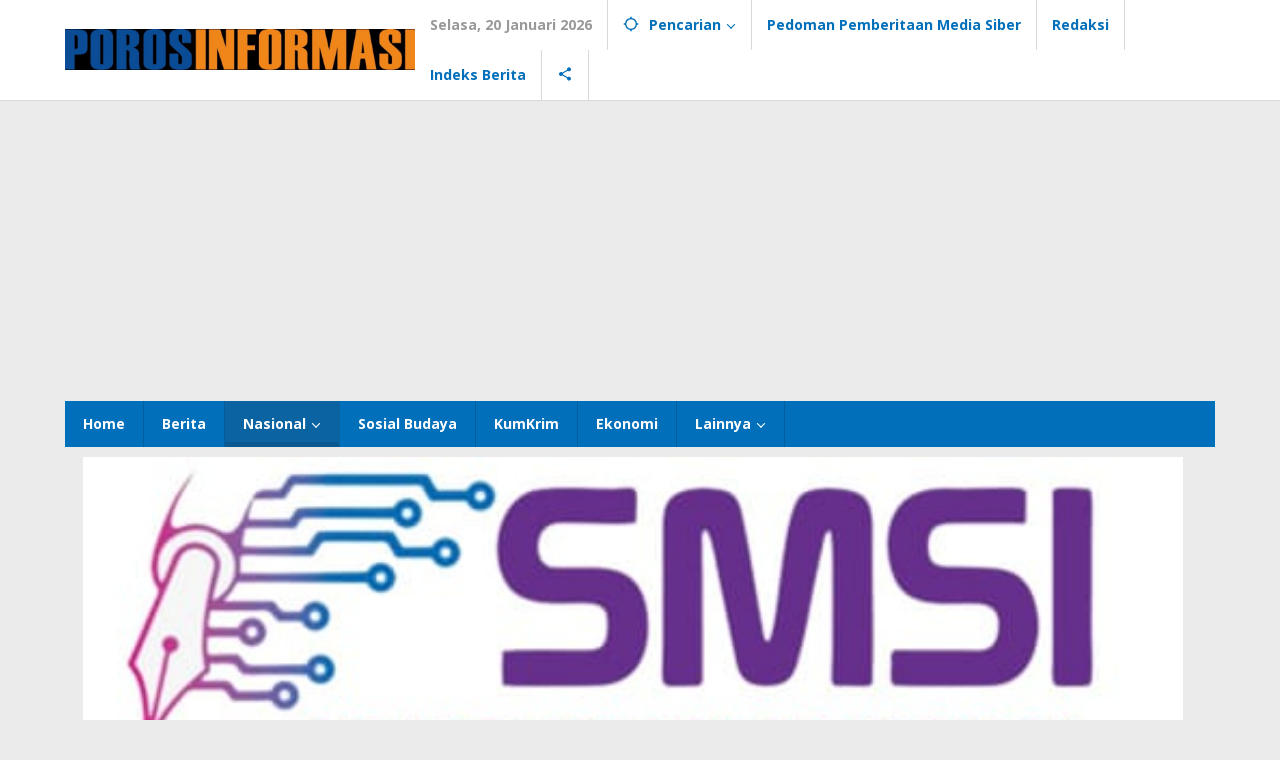

--- FILE ---
content_type: text/html; charset=UTF-8
request_url: https://porosinformasi.com/category/nasional/sumatera/babel/
body_size: 15003
content:
<!DOCTYPE html>
<html lang="id">
<head itemscope="itemscope" itemtype="https://schema.org/WebSite">
<meta charset="UTF-8">
<meta name="viewport" content="width=device-width, initial-scale=1">
<link rel="profile" href="http://gmpg.org/xfn/11">

<meta name='robots' content='index, follow, max-image-preview:large, max-snippet:-1, max-video-preview:-1' />

	<!-- This site is optimized with the Yoast SEO plugin v24.8.1 - https://yoast.com/wordpress/plugins/seo/ -->
	<title>Bangka Belitung Arsip - Poros Informasi</title>
	<link rel="canonical" href="https://porosinformasi.com/category/nasional/sumatera/babel/" />
	<meta property="og:locale" content="id_ID" />
	<meta property="og:type" content="article" />
	<meta property="og:title" content="Bangka Belitung Arsip - Poros Informasi" />
	<meta property="og:url" content="https://porosinformasi.com/category/nasional/sumatera/babel/" />
	<meta property="og:site_name" content="Poros Informasi" />
	<meta name="twitter:card" content="summary_large_image" />
	<script type="application/ld+json" class="yoast-schema-graph">{"@context":"https://schema.org","@graph":[{"@type":"CollectionPage","@id":"https://porosinformasi.com/category/nasional/sumatera/babel/","url":"https://porosinformasi.com/category/nasional/sumatera/babel/","name":"Bangka Belitung Arsip - Poros Informasi","isPartOf":{"@id":"https://porosinformasi.com/#website"},"breadcrumb":{"@id":"https://porosinformasi.com/category/nasional/sumatera/babel/#breadcrumb"},"inLanguage":"id"},{"@type":"BreadcrumbList","@id":"https://porosinformasi.com/category/nasional/sumatera/babel/#breadcrumb","itemListElement":[{"@type":"ListItem","position":1,"name":"Beranda","item":"https://porosinformasi.com/"},{"@type":"ListItem","position":2,"name":"Nasional","item":"https://porosinformasi.com/category/nasional/"},{"@type":"ListItem","position":3,"name":"Sumatera","item":"https://porosinformasi.com/category/nasional/sumatera/"},{"@type":"ListItem","position":4,"name":"Bangka Belitung"}]},{"@type":"WebSite","@id":"https://porosinformasi.com/#website","url":"https://porosinformasi.com/","name":"Poros Informasi","description":"Poros berita terpercaya","publisher":{"@id":"https://porosinformasi.com/#organization"},"potentialAction":[{"@type":"SearchAction","target":{"@type":"EntryPoint","urlTemplate":"https://porosinformasi.com/?s={search_term_string}"},"query-input":{"@type":"PropertyValueSpecification","valueRequired":true,"valueName":"search_term_string"}}],"inLanguage":"id"},{"@type":"Organization","@id":"https://porosinformasi.com/#organization","name":"Poros Informasi","url":"https://porosinformasi.com/","logo":{"@type":"ImageObject","inLanguage":"id","@id":"https://porosinformasi.com/#/schema/logo/image/","url":"https://porosinformasi.com/wp-content/uploads/2022/08/IMG-20220813-WA0010.jpg","contentUrl":"https://porosinformasi.com/wp-content/uploads/2022/08/IMG-20220813-WA0010.jpg","width":1024,"height":119,"caption":"Poros Informasi"},"image":{"@id":"https://porosinformasi.com/#/schema/logo/image/"}}]}</script>
	<!-- / Yoast SEO plugin. -->


<link rel='dns-prefetch' href='//www.googletagmanager.com' />
<link rel='dns-prefetch' href='//fonts.googleapis.com' />
<link rel="alternate" type="application/rss+xml" title="Poros Informasi &raquo; Feed" href="https://porosinformasi.com/feed/" />
<link rel="alternate" type="application/rss+xml" title="Poros Informasi &raquo; Umpan Komentar" href="https://porosinformasi.com/comments/feed/" />
<link rel="alternate" type="application/rss+xml" title="Poros Informasi &raquo; Bangka Belitung Umpan Kategori" href="https://porosinformasi.com/category/nasional/sumatera/babel/feed/" />
<style id='wp-img-auto-sizes-contain-inline-css' type='text/css'>
img:is([sizes=auto i],[sizes^="auto," i]){contain-intrinsic-size:3000px 1500px}
/*# sourceURL=wp-img-auto-sizes-contain-inline-css */
</style>
<link rel='stylesheet' id='pmb_common-css' href='https://porosinformasi.com/wp-content/plugins/print-my-blog/assets/styles/pmb-common.css?ver=1744093014' type='text/css' media='all' />
<style id='wp-emoji-styles-inline-css' type='text/css'>

	img.wp-smiley, img.emoji {
		display: inline !important;
		border: none !important;
		box-shadow: none !important;
		height: 1em !important;
		width: 1em !important;
		margin: 0 0.07em !important;
		vertical-align: -0.1em !important;
		background: none !important;
		padding: 0 !important;
	}
/*# sourceURL=wp-emoji-styles-inline-css */
</style>
<link rel='stylesheet' id='majalahpro-core-css' href='https://porosinformasi.com/wp-content/plugins/majalahpro-core/css/majalahpro-core.css?ver=1.2.9' type='text/css' media='all' />
<link rel='stylesheet' id='majalahpro-fonts-css' href='https://fonts.googleapis.com/css?family=Open+Sans%3Aregular%2Citalic%2C700%2C300%26subset%3Dlatin%2C&#038;ver=1.3.1' type='text/css' media='all' />
<link rel='stylesheet' id='majalahpro-style-css' href='https://porosinformasi.com/wp-content/themes/majalahpro/style.css?ver=1.3.1' type='text/css' media='all' />
<style id='majalahpro-style-inline-css' type='text/css'>
body{color:#323233;font-family:"Open Sans",arial,sans-serif;}kbd,a.button,button,.button,button.button,input[type="button"],input[type="reset"],input[type="submit"],#infinite-handle span,ol.comment-list li div.reply .comment-reply-link,#cancel-comment-reply-link,.tagcloud a,.tagcloud ul,ul.page-numbers li span.page-numbers,.prevnextpost-links a .prevnextpost,.page-links .page-link-number,.sidr,#navigationamp,.firstpage-title,.gmr-ajax-tab > li > a.js-tabs__title-active,.gmr-ajax-tab > li > a.js-tabs__title-active:focus,.gmr-ajax-tab > li > a.js-tabs__title-active:hover,#secondary-slider .splide__slide.is-active{background-color:#0b63a1;}#primary-menu .sub-menu-search,#primary-menu .sub-menu,#primary-menu .children,.gmr-ajax-loader{border-bottom-color:#0b63a1;}blockquote,a.button,button,.button,button.button,input[type="button"],input[type="reset"],input[type="submit"],.gmr-theme div.sharedaddy h3.sd-title:before,.bypostauthor > .comment-body,ol.comment-list li .comment-meta:after,.widget-title span{border-color:#0b63a1;}.gmr-meta-topic a,h3.widget-title,h3.related-title,.gmr-owl-carousel .gmr-slide-topic a,.gmr-module-slide-topic a{color:#b9201f;}#secondary-slider{border-top-color:#b9201f;}.gmr-owl-carousel .gmr-slide-topic a,.gmr-firstbox-content{border-color:#b9201f;}a{color:#0b63a1;}.gmr-secondmenu #primary-menu > li.page_item_has_children > a:after,.gmr-secondmenu #primary-menu > li.menu-item-has-children > a:after,.gmr-secondmenu #primary-menu .sub-menu-search > li.page_item_has_children > a:after,.gmr-secondmenu #primary-menu .sub-menu-search > li.menu-item-has-children > a:after,.gmr-secondmenu #primary-menu .sub-menu > li.page_item_has_children > a:after,.gmr-secondmenu #primary-menu .sub-menu > li.menu-item-has-children > a:after,.gmr-secondmenu #primary-menu .children > li.page_item_has_children > a:after,.gmr-secondmenu #primary-menu .children > li.menu-item-has-children > a:after{border-color:#0b63a1;}a:hover,a:focus,a:active{color:#0b63a1;}.gmr-topnavmenu #primary-menu > li.page_item_has_children:hover > a:after,.gmr-topnavmenu #primary-menu > li.menu-item-has-children:hover > a:after{border-color:#0b63a1;}.site-title a{color:#0b63a1;}.site-description{color:#999999;}.gmr-logo{margin-top:3px;}.gmr-menuwrap,.gmr-sticky .top-header.sticky-menu,.gmr-mainmenu #primary-menu .sub-menu,.gmr-mainmenu #primary-menu .children{background-color:#016fba;}#gmr-responsive-menu,.gmr-mainmenu #primary-menu > li > a{color:#ffffff;}.gmr-mainmenu #primary-menu > li.menu-border > a span,.gmr-mainmenu #primary-menu > li.page_item_has_children > a:after,.gmr-mainmenu #primary-menu > li.menu-item-has-children > a:after,.gmr-mainmenu #primary-menu .sub-menu-search > li.page_item_has_children > a:after,.gmr-mainmenu #primary-menu .sub-menu-search > li.menu-item-has-children > a:after,.gmr-mainmenu #primary-menu .sub-menu > li.page_item_has_children > a:after,.gmr-mainmenu #primary-menu .sub-menu > li.menu-item-has-children > a:after,.gmr-mainmenu #primary-menu .children > li.page_item_has_children > a:after,.gmr-mainmenu #primary-menu .children > li.menu-item-has-children > a:after{border-color:#ffffff;}#gmr-responsive-menu:hover,.gmr-mainmenu #primary-menu > li:hover > a,.gmr-mainmenu #primary-menu .current-menu-item > a,.gmr-mainmenu #primary-menu .current-menu-ancestor > a,.gmr-mainmenu #primary-menu .current_page_item > a,.gmr-mainmenu #primary-menu .current_page_ancestor > a,.gmr-mainmenu .search-trigger .gmr-icon:hover{color:#ffffff;}.gmr-mainmenu #primary-menu > li.menu-border:hover > a span,.gmr-mainmenu #primary-menu > li.menu-border.current-menu-item > a span,.gmr-mainmenu #primary-menu > li.menu-border.current-menu-ancestor > a span,.gmr-mainmenu #primary-menu > li.menu-border.current_page_item > a span,.gmr-mainmenu #primary-menu > li.menu-border.current_page_ancestor > a span,.gmr-mainmenu #primary-menu > li.page_item_has_children:hover > a:after,.gmr-mainmenu #primary-menu > li.menu-item-has-children:hover > a:after{border-color:#ffffff;}.gmr-mainmenu #primary-menu > li:hover > a,.gmr-mainmenu #primary-menu .current-menu-item > a,.gmr-mainmenu #primary-menu .current-menu-ancestor > a,.gmr-mainmenu #primary-menu .current_page_item > a,.gmr-mainmenu #primary-menu .current_page_ancestor > a{background-color:#0b63a1;}.gmr-topnavwrap{background-color:#ffffff;}#gmr-topnavresponsive-menu svg,.gmr-topnavmenu #primary-menu > li > a,.gmr-social-icon ul > li > a,.search-trigger .gmr-icon{color:#016fba;}.gmr-topnavmenu #primary-menu > li.menu-border > a span,.gmr-topnavmenu #primary-menu > li.page_item_has_children > a:after,.gmr-topnavmenu #primary-menu > li.menu-item-has-children > a:after,.gmr-topnavmenu #primary-menu .sub-menu-search > li.page_item_has_children > a:after,.gmr-topnavmenu #primary-menu .sub-menu-search > li.menu-item-has-children > a:after,.gmr-topnavmenu #primary-menu .sub-menu > li.page_item_has_children > a:after,.gmr-topnavmenu #primary-menu .sub-menu > li.menu-item-has-children > a:after,.gmr-topnavmenu #primary-menu .children > li.page_item_has_children > a:after,.gmr-topnavmenu #primary-menu .children > li.menu-item-has-children > a:after{border-color:#016fba;}#gmr-topnavresponsive-menu:hover,.gmr-topnavmenu #primary-menu > li:hover > a,.gmr-topnavmenu #primary-menu .current-menu-item > a,.gmr-topnavmenu #primary-menu .current-menu-ancestor > a,.gmr-topnavmenu #primary-menu .current_page_item > a,.gmr-topnavmenu #primary-menu .current_page_ancestor > a,.gmr-social-icon ul > li > a:hover{color:#0b63a1;}.gmr-topnavmenu #primary-menu > li.menu-border:hover > a span,.gmr-topnavmenu #primary-menu > li.menu-border.current-menu-item > a span,.gmr-topnavmenu #primary-menu > li.menu-border.current-menu-ancestor > a span,.gmr-topnavmenu #primary-menu > li.menu-border.current_page_item > a span,.gmr-topnavmenu #primary-menu > li.menu-border.current_page_ancestor > a span,.gmr-topnavmenu #primary-menu > li.page_item_has_children:hover > a:after,.gmr-topnavmenu #primary-menu > li.menu-item-has-children:hover > a:after{border-color:#0b63a1;}.page-title,.breadcrumbs,.gmr-authorbox,.module-slide-tabs,.related-title{background-color:#f5f5f5;}.site-main,.gmr-infinite-selector.gmr-related-infinite #gmr-main-load .item-infinite .item-box,.majalahpro-core-related-post .gmr-newinfinite{background-color:#ffffff;}h1,h2,h3,h4,h5,h6,.h1,.h2,.h3,.h4,.h5,.h6,.site-title,#gmr-responsive-menu,.gmr-mainmenu #primary-menu > li > a{font-family:"Open Sans",arial,sans-serif;}body,.gmr-gallery-related ul li,.gmr-module-posts ul li{font-weight:600;font-size:14px;}.entry-content-single{font-size:17px;}h1{font-size:30px;}h2{font-size:26px;}h3{font-size:24px;}h4{font-size:22px;}h5{font-size:20px;}h6{font-size:18px;}.widget-footer{background-color:#ffffff;}.site-footer{color:#323233;}.site-footer a{color:#999;}.site-footer a:hover{color:#999;}
/*# sourceURL=majalahpro-style-inline-css */
</style>

<!-- Potongan tag Google (gtag.js) ditambahkan oleh Site Kit -->

<!-- Snippet Google Analytics telah ditambahkan oleh Site Kit -->
<script type="text/javascript" src="https://www.googletagmanager.com/gtag/js?id=GT-P85S8PD" id="google_gtagjs-js" async></script>
<script type="text/javascript" id="google_gtagjs-js-after">
/* <![CDATA[ */
window.dataLayer = window.dataLayer || [];function gtag(){dataLayer.push(arguments);}
gtag("set","linker",{"domains":["porosinformasi.com"]});
gtag("js", new Date());
gtag("set", "developer_id.dZTNiMT", true);
gtag("config", "GT-P85S8PD");
 window._googlesitekit = window._googlesitekit || {}; window._googlesitekit.throttledEvents = []; window._googlesitekit.gtagEvent = (name, data) => { var key = JSON.stringify( { name, data } ); if ( !! window._googlesitekit.throttledEvents[ key ] ) { return; } window._googlesitekit.throttledEvents[ key ] = true; setTimeout( () => { delete window._googlesitekit.throttledEvents[ key ]; }, 5 ); gtag( "event", name, { ...data, event_source: "site-kit" } ); } 
//# sourceURL=google_gtagjs-js-after
/* ]]> */
</script>

<!-- Potongan tag Google akhir (gtag.js) ditambahkan oleh Site Kit -->
<link rel="https://api.w.org/" href="https://porosinformasi.com/wp-json/" /><link rel="alternate" title="JSON" type="application/json" href="https://porosinformasi.com/wp-json/wp/v2/categories/42" /><link rel="EditURI" type="application/rsd+xml" title="RSD" href="https://porosinformasi.com/xmlrpc.php?rsd" />
<meta name="generator" content="WordPress 6.9" />
<meta name="generator" content="Site Kit by Google 1.151.0" /><style id='wp-block-search-inline-css' type='text/css'>
.wp-block-search__button{margin-left:10px;word-break:normal}.wp-block-search__button.has-icon{line-height:0}.wp-block-search__button svg{height:1.25em;min-height:24px;min-width:24px;width:1.25em;fill:currentColor;vertical-align:text-bottom}:where(.wp-block-search__button){border:1px solid #ccc;padding:6px 10px}.wp-block-search__inside-wrapper{display:flex;flex:auto;flex-wrap:nowrap;max-width:100%}.wp-block-search__label{width:100%}.wp-block-search.wp-block-search__button-only .wp-block-search__button{box-sizing:border-box;display:flex;flex-shrink:0;justify-content:center;margin-left:0;max-width:100%}.wp-block-search.wp-block-search__button-only .wp-block-search__inside-wrapper{min-width:0!important;transition-property:width}.wp-block-search.wp-block-search__button-only .wp-block-search__input{flex-basis:100%;transition-duration:.3s}.wp-block-search.wp-block-search__button-only.wp-block-search__searchfield-hidden,.wp-block-search.wp-block-search__button-only.wp-block-search__searchfield-hidden .wp-block-search__inside-wrapper{overflow:hidden}.wp-block-search.wp-block-search__button-only.wp-block-search__searchfield-hidden .wp-block-search__input{border-left-width:0!important;border-right-width:0!important;flex-basis:0;flex-grow:0;margin:0;min-width:0!important;padding-left:0!important;padding-right:0!important;width:0!important}:where(.wp-block-search__input){appearance:none;border:1px solid #949494;flex-grow:1;font-family:inherit;font-size:inherit;font-style:inherit;font-weight:inherit;letter-spacing:inherit;line-height:inherit;margin-left:0;margin-right:0;min-width:3rem;padding:8px;text-decoration:unset!important;text-transform:inherit}:where(.wp-block-search__button-inside .wp-block-search__inside-wrapper){background-color:#fff;border:1px solid #949494;box-sizing:border-box;padding:4px}:where(.wp-block-search__button-inside .wp-block-search__inside-wrapper) .wp-block-search__input{border:none;border-radius:0;padding:0 4px}:where(.wp-block-search__button-inside .wp-block-search__inside-wrapper) .wp-block-search__input:focus{outline:none}:where(.wp-block-search__button-inside .wp-block-search__inside-wrapper) :where(.wp-block-search__button){padding:4px 8px}.wp-block-search.aligncenter .wp-block-search__inside-wrapper{margin:auto}.wp-block[data-align=right] .wp-block-search.wp-block-search__button-only .wp-block-search__inside-wrapper{float:right}
/*# sourceURL=https://porosinformasi.com/wp-includes/blocks/search/style.min.css */
</style>
<style id='global-styles-inline-css' type='text/css'>
:root{--wp--preset--aspect-ratio--square: 1;--wp--preset--aspect-ratio--4-3: 4/3;--wp--preset--aspect-ratio--3-4: 3/4;--wp--preset--aspect-ratio--3-2: 3/2;--wp--preset--aspect-ratio--2-3: 2/3;--wp--preset--aspect-ratio--16-9: 16/9;--wp--preset--aspect-ratio--9-16: 9/16;--wp--preset--color--black: #000000;--wp--preset--color--cyan-bluish-gray: #abb8c3;--wp--preset--color--white: #ffffff;--wp--preset--color--pale-pink: #f78da7;--wp--preset--color--vivid-red: #cf2e2e;--wp--preset--color--luminous-vivid-orange: #ff6900;--wp--preset--color--luminous-vivid-amber: #fcb900;--wp--preset--color--light-green-cyan: #7bdcb5;--wp--preset--color--vivid-green-cyan: #00d084;--wp--preset--color--pale-cyan-blue: #8ed1fc;--wp--preset--color--vivid-cyan-blue: #0693e3;--wp--preset--color--vivid-purple: #9b51e0;--wp--preset--gradient--vivid-cyan-blue-to-vivid-purple: linear-gradient(135deg,rgb(6,147,227) 0%,rgb(155,81,224) 100%);--wp--preset--gradient--light-green-cyan-to-vivid-green-cyan: linear-gradient(135deg,rgb(122,220,180) 0%,rgb(0,208,130) 100%);--wp--preset--gradient--luminous-vivid-amber-to-luminous-vivid-orange: linear-gradient(135deg,rgb(252,185,0) 0%,rgb(255,105,0) 100%);--wp--preset--gradient--luminous-vivid-orange-to-vivid-red: linear-gradient(135deg,rgb(255,105,0) 0%,rgb(207,46,46) 100%);--wp--preset--gradient--very-light-gray-to-cyan-bluish-gray: linear-gradient(135deg,rgb(238,238,238) 0%,rgb(169,184,195) 100%);--wp--preset--gradient--cool-to-warm-spectrum: linear-gradient(135deg,rgb(74,234,220) 0%,rgb(151,120,209) 20%,rgb(207,42,186) 40%,rgb(238,44,130) 60%,rgb(251,105,98) 80%,rgb(254,248,76) 100%);--wp--preset--gradient--blush-light-purple: linear-gradient(135deg,rgb(255,206,236) 0%,rgb(152,150,240) 100%);--wp--preset--gradient--blush-bordeaux: linear-gradient(135deg,rgb(254,205,165) 0%,rgb(254,45,45) 50%,rgb(107,0,62) 100%);--wp--preset--gradient--luminous-dusk: linear-gradient(135deg,rgb(255,203,112) 0%,rgb(199,81,192) 50%,rgb(65,88,208) 100%);--wp--preset--gradient--pale-ocean: linear-gradient(135deg,rgb(255,245,203) 0%,rgb(182,227,212) 50%,rgb(51,167,181) 100%);--wp--preset--gradient--electric-grass: linear-gradient(135deg,rgb(202,248,128) 0%,rgb(113,206,126) 100%);--wp--preset--gradient--midnight: linear-gradient(135deg,rgb(2,3,129) 0%,rgb(40,116,252) 100%);--wp--preset--font-size--small: 13px;--wp--preset--font-size--medium: 20px;--wp--preset--font-size--large: 36px;--wp--preset--font-size--x-large: 42px;--wp--preset--spacing--20: 0.44rem;--wp--preset--spacing--30: 0.67rem;--wp--preset--spacing--40: 1rem;--wp--preset--spacing--50: 1.5rem;--wp--preset--spacing--60: 2.25rem;--wp--preset--spacing--70: 3.38rem;--wp--preset--spacing--80: 5.06rem;--wp--preset--shadow--natural: 6px 6px 9px rgba(0, 0, 0, 0.2);--wp--preset--shadow--deep: 12px 12px 50px rgba(0, 0, 0, 0.4);--wp--preset--shadow--sharp: 6px 6px 0px rgba(0, 0, 0, 0.2);--wp--preset--shadow--outlined: 6px 6px 0px -3px rgb(255, 255, 255), 6px 6px rgb(0, 0, 0);--wp--preset--shadow--crisp: 6px 6px 0px rgb(0, 0, 0);}:where(.is-layout-flex){gap: 0.5em;}:where(.is-layout-grid){gap: 0.5em;}body .is-layout-flex{display: flex;}.is-layout-flex{flex-wrap: wrap;align-items: center;}.is-layout-flex > :is(*, div){margin: 0;}body .is-layout-grid{display: grid;}.is-layout-grid > :is(*, div){margin: 0;}:where(.wp-block-columns.is-layout-flex){gap: 2em;}:where(.wp-block-columns.is-layout-grid){gap: 2em;}:where(.wp-block-post-template.is-layout-flex){gap: 1.25em;}:where(.wp-block-post-template.is-layout-grid){gap: 1.25em;}.has-black-color{color: var(--wp--preset--color--black) !important;}.has-cyan-bluish-gray-color{color: var(--wp--preset--color--cyan-bluish-gray) !important;}.has-white-color{color: var(--wp--preset--color--white) !important;}.has-pale-pink-color{color: var(--wp--preset--color--pale-pink) !important;}.has-vivid-red-color{color: var(--wp--preset--color--vivid-red) !important;}.has-luminous-vivid-orange-color{color: var(--wp--preset--color--luminous-vivid-orange) !important;}.has-luminous-vivid-amber-color{color: var(--wp--preset--color--luminous-vivid-amber) !important;}.has-light-green-cyan-color{color: var(--wp--preset--color--light-green-cyan) !important;}.has-vivid-green-cyan-color{color: var(--wp--preset--color--vivid-green-cyan) !important;}.has-pale-cyan-blue-color{color: var(--wp--preset--color--pale-cyan-blue) !important;}.has-vivid-cyan-blue-color{color: var(--wp--preset--color--vivid-cyan-blue) !important;}.has-vivid-purple-color{color: var(--wp--preset--color--vivid-purple) !important;}.has-black-background-color{background-color: var(--wp--preset--color--black) !important;}.has-cyan-bluish-gray-background-color{background-color: var(--wp--preset--color--cyan-bluish-gray) !important;}.has-white-background-color{background-color: var(--wp--preset--color--white) !important;}.has-pale-pink-background-color{background-color: var(--wp--preset--color--pale-pink) !important;}.has-vivid-red-background-color{background-color: var(--wp--preset--color--vivid-red) !important;}.has-luminous-vivid-orange-background-color{background-color: var(--wp--preset--color--luminous-vivid-orange) !important;}.has-luminous-vivid-amber-background-color{background-color: var(--wp--preset--color--luminous-vivid-amber) !important;}.has-light-green-cyan-background-color{background-color: var(--wp--preset--color--light-green-cyan) !important;}.has-vivid-green-cyan-background-color{background-color: var(--wp--preset--color--vivid-green-cyan) !important;}.has-pale-cyan-blue-background-color{background-color: var(--wp--preset--color--pale-cyan-blue) !important;}.has-vivid-cyan-blue-background-color{background-color: var(--wp--preset--color--vivid-cyan-blue) !important;}.has-vivid-purple-background-color{background-color: var(--wp--preset--color--vivid-purple) !important;}.has-black-border-color{border-color: var(--wp--preset--color--black) !important;}.has-cyan-bluish-gray-border-color{border-color: var(--wp--preset--color--cyan-bluish-gray) !important;}.has-white-border-color{border-color: var(--wp--preset--color--white) !important;}.has-pale-pink-border-color{border-color: var(--wp--preset--color--pale-pink) !important;}.has-vivid-red-border-color{border-color: var(--wp--preset--color--vivid-red) !important;}.has-luminous-vivid-orange-border-color{border-color: var(--wp--preset--color--luminous-vivid-orange) !important;}.has-luminous-vivid-amber-border-color{border-color: var(--wp--preset--color--luminous-vivid-amber) !important;}.has-light-green-cyan-border-color{border-color: var(--wp--preset--color--light-green-cyan) !important;}.has-vivid-green-cyan-border-color{border-color: var(--wp--preset--color--vivid-green-cyan) !important;}.has-pale-cyan-blue-border-color{border-color: var(--wp--preset--color--pale-cyan-blue) !important;}.has-vivid-cyan-blue-border-color{border-color: var(--wp--preset--color--vivid-cyan-blue) !important;}.has-vivid-purple-border-color{border-color: var(--wp--preset--color--vivid-purple) !important;}.has-vivid-cyan-blue-to-vivid-purple-gradient-background{background: var(--wp--preset--gradient--vivid-cyan-blue-to-vivid-purple) !important;}.has-light-green-cyan-to-vivid-green-cyan-gradient-background{background: var(--wp--preset--gradient--light-green-cyan-to-vivid-green-cyan) !important;}.has-luminous-vivid-amber-to-luminous-vivid-orange-gradient-background{background: var(--wp--preset--gradient--luminous-vivid-amber-to-luminous-vivid-orange) !important;}.has-luminous-vivid-orange-to-vivid-red-gradient-background{background: var(--wp--preset--gradient--luminous-vivid-orange-to-vivid-red) !important;}.has-very-light-gray-to-cyan-bluish-gray-gradient-background{background: var(--wp--preset--gradient--very-light-gray-to-cyan-bluish-gray) !important;}.has-cool-to-warm-spectrum-gradient-background{background: var(--wp--preset--gradient--cool-to-warm-spectrum) !important;}.has-blush-light-purple-gradient-background{background: var(--wp--preset--gradient--blush-light-purple) !important;}.has-blush-bordeaux-gradient-background{background: var(--wp--preset--gradient--blush-bordeaux) !important;}.has-luminous-dusk-gradient-background{background: var(--wp--preset--gradient--luminous-dusk) !important;}.has-pale-ocean-gradient-background{background: var(--wp--preset--gradient--pale-ocean) !important;}.has-electric-grass-gradient-background{background: var(--wp--preset--gradient--electric-grass) !important;}.has-midnight-gradient-background{background: var(--wp--preset--gradient--midnight) !important;}.has-small-font-size{font-size: var(--wp--preset--font-size--small) !important;}.has-medium-font-size{font-size: var(--wp--preset--font-size--medium) !important;}.has-large-font-size{font-size: var(--wp--preset--font-size--large) !important;}.has-x-large-font-size{font-size: var(--wp--preset--font-size--x-large) !important;}
/*# sourceURL=global-styles-inline-css */
</style>
</head>

<body class="archive category category-babel category-42 wp-theme-majalahpro gmr-theme idtheme kentooz gmr-sticky group-blog hfeed" itemscope="itemscope" itemtype="https://schema.org/WebPage">
<a class="skip-link screen-reader-text" href="#main">Lewati ke konten</a>

<div class="top-header-second">
	<div class="gmr-topnavwrap clearfix">
		<div class="container">
			<div class="gmr-list-table">
				<div class="gmr-table-row">
					<div class="gmr-table-cell gmr-table-logo">
						<div class="gmr-mobilelogo">
							<div class="gmr-logo"><a href="https://porosinformasi.com/" class="custom-logo-link" itemprop="url" title="Poros Informasi"><img src="https://porosinformasi.com/wp-content/uploads/2022/08/IMG-20220813-WA0010.jpg" alt="Poros Informasi" title="Poros Informasi" /></a></div>						</div>
					</div>
					<div class="gmr-table-cell gmr-table-menu">
													<a id="gmr-topnavresponsive-menu" href="#menus" title="Menus" rel="nofollow"><svg xmlns="http://www.w3.org/2000/svg" xmlns:xlink="http://www.w3.org/1999/xlink" aria-hidden="true" role="img" style="vertical-align: -0.125em;" width="1em" height="1em" preserveAspectRatio="xMidYMid meet" viewBox="0 0 24 24"><path d="M3 18h18v-2H3v2zm0-5h18v-2H3v2zm0-7v2h18V6H3z" fill="currentColor"/></svg></a>
							<div class="close-topnavmenu-wrap"><a id="close-topnavmenu-button" rel="nofollow" href="#"><svg xmlns="http://www.w3.org/2000/svg" xmlns:xlink="http://www.w3.org/1999/xlink" aria-hidden="true" role="img" width="1em" height="1em" preserveAspectRatio="xMidYMid meet" viewBox="0 0 24 24"><g fill="currentColor"><path d="M12 2a10 10 0 1 0 10 10A10 10 0 0 0 12 2zm0 18a8 8 0 1 1 8-8a8 8 0 0 1-8 8z"/><path d="M14.71 9.29a1 1 0 0 0-1.42 0L12 10.59l-1.29-1.3a1 1 0 0 0-1.42 1.42l1.3 1.29l-1.3 1.29a1 1 0 0 0 0 1.42a1 1 0 0 0 1.42 0l1.29-1.3l1.29 1.3a1 1 0 0 0 1.42 0a1 1 0 0 0 0-1.42L13.41 12l1.3-1.29a1 1 0 0 0 0-1.42z"/></g></svg></a></div>
							<nav id="site-navigation" class="gmr-topnavmenu pull-right" role="navigation" itemscope="itemscope" itemtype="https://schema.org/SiteNavigationElement">
								<ul id="primary-menu" class="menu"><li class="menu-item menu-item-type-custom menu-item-object-custom menu-item-object-date"><span class="gmr-top-date" data-lang="id">&nbsp;</span></li><li class="menu-item menu-item-type-custom menu-item-object-custom menu-item-has-children gmr-search"><a href="#" title="Pencarian" rel="nofollow" itemprop="url"><svg xmlns="http://www.w3.org/2000/svg" xmlns:xlink="http://www.w3.org/1999/xlink" aria-hidden="true" role="img" style="vertical-align: -0.125em;" width="1em" height="1em" preserveAspectRatio="xMidYMid meet" viewBox="0 0 24 24"><path d="M20.94 11A8.994 8.994 0 0 0 13 3.06V1h-2v2.06A8.994 8.994 0 0 0 3.06 11H1v2h2.06A8.994 8.994 0 0 0 11 20.94V23h2v-2.06A8.994 8.994 0 0 0 20.94 13H23v-2h-2.06zM12 19c-3.87 0-7-3.13-7-7s3.13-7 7-7s7 3.13 7 7s-3.13 7-7 7z" fill="currentColor"/></svg><span itemprop="name">Pencarian</span></a><ul class="sub-menu-search"><li id="menu-item-search" class="menu-item menu-item-type-custom menu-item-object-custom menu-item-search"><form method="get" class="gmr-searchform searchform" action="https://porosinformasi.com/"><input type="text" name="s" id="s" placeholder="Pencarian" /></form></li></ul></li><li id="menu-item-170" class="menu-item menu-item-type-post_type menu-item-object-page menu-item-170"><a href="https://porosinformasi.com/pedoman-pemberitaan-media-siber/" itemprop="url"><span itemprop="name">Pedoman Pemberitaan Media Siber</span></a></li>
<li id="menu-item-171" class="menu-item menu-item-type-post_type menu-item-object-page menu-item-171"><a href="https://porosinformasi.com/redaksi/" itemprop="url"><span itemprop="name">Redaksi</span></a></li>
<li id="menu-item-173" class="menu-item menu-item-type-post_type menu-item-object-page menu-item-173"><a href="https://porosinformasi.com/indeks-berita/" itemprop="url"><span itemprop="name">Indeks Berita</span></a></li>

					<li class="menu-item menu-item-type-custom menu-item-object-custom gmr-social-menu">
						<a href="#" title="Social Network" rel="nofollow" class="gmr-social-mainlink" itemprop="url">
							<svg xmlns="http://www.w3.org/2000/svg" xmlns:xlink="http://www.w3.org/1999/xlink" aria-hidden="true" role="img" style="vertical-align: -0.125em;" width="1em" height="1em" preserveAspectRatio="xMidYMid meet" viewBox="0 0 24 24"><path d="M18 16.08c-.76 0-1.44.3-1.96.77L8.91 12.7c.05-.23.09-.46.09-.7s-.04-.47-.09-.7l7.05-4.11c.54.5 1.25.81 2.04.81c1.66 0 3-1.34 3-3s-1.34-3-3-3s-3 1.34-3 3c0 .24.04.47.09.7L8.04 9.81C7.5 9.31 6.79 9 6 9c-1.66 0-3 1.34-3 3s1.34 3 3 3c.79 0 1.5-.31 2.04-.81l7.12 4.16c-.05.21-.08.43-.08.65c0 1.61 1.31 2.92 2.92 2.92c1.61 0 2.92-1.31 2.92-2.92s-1.31-2.92-2.92-2.92z" fill="currentColor"/></svg>
						</a><ul class="sub-menu"><li class="menu-item menu-item-type-custom menu-item-object-custom menu-item-social-network"><a href="#" title="Facebook" class="facebook" target="_blank" rel="nofollow"><svg xmlns="http://www.w3.org/2000/svg" xmlns:xlink="http://www.w3.org/1999/xlink" aria-hidden="true" role="img" width="1em" height="1em" preserveAspectRatio="xMidYMid meet" viewBox="0 0 16 16"><g fill="currentColor"><path d="M16 8.049c0-4.446-3.582-8.05-8-8.05C3.58 0-.002 3.603-.002 8.05c0 4.017 2.926 7.347 6.75 7.951v-5.625h-2.03V8.05H6.75V6.275c0-2.017 1.195-3.131 3.022-3.131c.876 0 1.791.157 1.791.157v1.98h-1.009c-.993 0-1.303.621-1.303 1.258v1.51h2.218l-.354 2.326H9.25V16c3.824-.604 6.75-3.934 6.75-7.951z"/></g></svg>Facebook</a></li><li class="menu-item menu-item-type-custom menu-item-object-custom menu-item-social-network"><a href="#" title="Twitter" class="twitter" target="_blank" rel="nofollow"><svg xmlns="http://www.w3.org/2000/svg" aria-hidden="true" role="img" width="1em" height="1em" viewBox="0 0 24 24"><path fill="currentColor" d="M18.901 1.153h3.68l-8.04 9.19L24 22.846h-7.406l-5.8-7.584l-6.638 7.584H.474l8.6-9.83L0 1.154h7.594l5.243 6.932ZM17.61 20.644h2.039L6.486 3.24H4.298Z"></path></svg>Twitter</a></li><li class="menu-item menu-item-type-custom menu-item-object-custom menu-item-social-network"><a href="#" title="Pinterest" class="pinterest" target="_blank" rel="nofollow"><svg xmlns="http://www.w3.org/2000/svg" xmlns:xlink="http://www.w3.org/1999/xlink" aria-hidden="true" role="img" width="1em" height="1em" preserveAspectRatio="xMidYMid meet" viewBox="0 0 16 16"><g fill="currentColor"><path d="M8 0a8 8 0 0 0-2.915 15.452c-.07-.633-.134-1.606.027-2.297c.146-.625.938-3.977.938-3.977s-.239-.479-.239-1.187c0-1.113.645-1.943 1.448-1.943c.682 0 1.012.512 1.012 1.127c0 .686-.437 1.712-.663 2.663c-.188.796.4 1.446 1.185 1.446c1.422 0 2.515-1.5 2.515-3.664c0-1.915-1.377-3.254-3.342-3.254c-2.276 0-3.612 1.707-3.612 3.471c0 .688.265 1.425.595 1.826a.24.24 0 0 1 .056.23c-.061.252-.196.796-.222.907c-.035.146-.116.177-.268.107c-1-.465-1.624-1.926-1.624-3.1c0-2.523 1.834-4.84 5.286-4.84c2.775 0 4.932 1.977 4.932 4.62c0 2.757-1.739 4.976-4.151 4.976c-.811 0-1.573-.421-1.834-.919l-.498 1.902c-.181.695-.669 1.566-.995 2.097A8 8 0 1 0 8 0z"/></g></svg>Pinterest</a></li><li class="menu-item menu-item-type-custom menu-item-object-custom menu-item-social-network"><a href="https://porosinformasi.com/feed/" title="RSS" class="rss" target="_blank" rel="nofollow"><svg xmlns="http://www.w3.org/2000/svg" xmlns:xlink="http://www.w3.org/1999/xlink" aria-hidden="true" role="img" width="1em" height="1em" preserveAspectRatio="xMidYMid meet" viewBox="0 0 20 20"><path d="M14.92 18H18C18 9.32 10.82 2.25 2 2.25v3.02c7.12 0 12.92 5.71 12.92 12.73zm-5.44 0h3.08C12.56 12.27 7.82 7.6 2 7.6v3.02c2 0 3.87.77 5.29 2.16A7.292 7.292 0 0 1 9.48 18zm-5.35-.02c1.17 0 2.13-.93 2.13-2.09c0-1.15-.96-2.09-2.13-2.09c-1.18 0-2.13.94-2.13 2.09c0 1.16.95 2.09 2.13 2.09z" fill="currentColor"/></svg>RSS</a></li></ul></li></ul>							</nav><!-- #site-navigation -->
											</div>
				</div>
			</div>
					</div>
	</div>
</div>


	<header id="masthead" class="site-header" role="banner" itemscope="itemscope" itemtype="https://schema.org/WPHeader">
		<div class="top-header">
			<div class="container">
				<div class="gmr-menuwrap clearfix">
					<nav id="site-navigation" class="gmr-mainmenu" role="navigation" itemscope="itemscope" itemtype="https://schema.org/SiteNavigationElement">
						<ul id="primary-menu" class="menu"><li id="menu-item-95" class="menu-item menu-item-type-custom menu-item-object-custom menu-item-home menu-item-95"><a href="https://porosinformasi.com/" itemprop="url"><span itemprop="name">Home</span></a></li>
<li id="menu-item-96" class="menu-item menu-item-type-taxonomy menu-item-object-category menu-item-96"><a href="https://porosinformasi.com/category/berita/" itemprop="url"><span itemprop="name">Berita</span></a></li>
<li id="menu-item-105" class="menu-item menu-item-type-taxonomy menu-item-object-category current-category-ancestor current-menu-ancestor menu-item-has-children menu-item-105"><a href="https://porosinformasi.com/category/nasional/" itemprop="url"><span itemprop="name">Nasional</span></a>
<ul class="sub-menu">
	<li id="menu-item-106" class="menu-item menu-item-type-taxonomy menu-item-object-category menu-item-has-children menu-item-106"><a href="https://porosinformasi.com/category/nasional/jawa/" itemprop="url"><span itemprop="name">Jawa</span></a>
	<ul class="sub-menu">
		<li id="menu-item-108" class="menu-item menu-item-type-taxonomy menu-item-object-category menu-item-108"><a href="https://porosinformasi.com/category/nasional/jawa/jakarta/" itemprop="url"><span itemprop="name">Jakarta</span></a></li>
		<li id="menu-item-107" class="menu-item menu-item-type-taxonomy menu-item-object-category menu-item-107"><a href="https://porosinformasi.com/category/nasional/jawa/banten/" itemprop="url"><span itemprop="name">Banten</span></a></li>
		<li id="menu-item-109" class="menu-item menu-item-type-taxonomy menu-item-object-category menu-item-109"><a href="https://porosinformasi.com/category/nasional/jawa/jateng/" itemprop="url"><span itemprop="name">Jateng</span></a></li>
		<li id="menu-item-110" class="menu-item menu-item-type-taxonomy menu-item-object-category menu-item-110"><a href="https://porosinformasi.com/category/nasional/jawa/jatim/" itemprop="url"><span itemprop="name">Jatim</span></a></li>
		<li id="menu-item-111" class="menu-item menu-item-type-taxonomy menu-item-object-category menu-item-111"><a href="https://porosinformasi.com/category/nasional/jawa/jabar/" itemprop="url"><span itemprop="name">Jawa Barat</span></a></li>
		<li id="menu-item-167" class="menu-item menu-item-type-taxonomy menu-item-object-category menu-item-167"><a href="https://porosinformasi.com/category/nasional/jawa/yogyakarta/" itemprop="url"><span itemprop="name">Yogyakarta</span></a></li>
	</ul>
</li>
	<li id="menu-item-156" class="menu-item menu-item-type-taxonomy menu-item-object-category current-category-ancestor current-menu-ancestor current-menu-parent current-category-parent menu-item-has-children menu-item-156"><a href="https://porosinformasi.com/category/nasional/sumatera/" itemprop="url"><span itemprop="name">Sumatera</span></a>
	<ul class="sub-menu">
		<li id="menu-item-126" class="menu-item menu-item-type-taxonomy menu-item-object-category menu-item-126"><a href="https://porosinformasi.com/category/nasional/sumatera/aceh/" itemprop="url"><span itemprop="name">Aceh</span></a></li>
		<li id="menu-item-130" class="menu-item menu-item-type-taxonomy menu-item-object-category menu-item-130"><a href="https://porosinformasi.com/category/nasional/sumatera/kepri/" itemprop="url"><span itemprop="name">Kepulauan Riau</span></a></li>
		<li id="menu-item-160" class="menu-item menu-item-type-taxonomy menu-item-object-category menu-item-160"><a href="https://porosinformasi.com/category/nasional/sumatera/sumbar/" itemprop="url"><span itemprop="name">Sumatera Barat</span></a></li>
		<li id="menu-item-161" class="menu-item menu-item-type-taxonomy menu-item-object-category menu-item-has-children menu-item-161"><a href="https://porosinformasi.com/category/nasional/sumatera/sumsel/" itemprop="url"><span itemprop="name">Sumatera Selatan</span></a>
		<ul class="sub-menu">
			<li id="menu-item-132" class="menu-item menu-item-type-taxonomy menu-item-object-category menu-item-132"><a href="https://porosinformasi.com/category/nasional/sumatera/sumsel/banyuasin/" itemprop="url"><span itemprop="name">Banyuasin</span></a></li>
			<li id="menu-item-133" class="menu-item menu-item-type-taxonomy menu-item-object-category menu-item-133"><a href="https://porosinformasi.com/category/nasional/sumatera/sumsel/empat-lawang/" itemprop="url"><span itemprop="name">Empat Lawang</span></a></li>
			<li id="menu-item-134" class="menu-item menu-item-type-taxonomy menu-item-object-category menu-item-134"><a href="https://porosinformasi.com/category/nasional/sumatera/sumsel/lahat/" itemprop="url"><span itemprop="name">Lahat</span></a></li>
			<li id="menu-item-135" class="menu-item menu-item-type-taxonomy menu-item-object-category menu-item-135"><a href="https://porosinformasi.com/category/nasional/sumatera/sumsel/lubuk-linggau/" itemprop="url"><span itemprop="name">Lubuk Linggau</span></a></li>
			<li id="menu-item-136" class="menu-item menu-item-type-taxonomy menu-item-object-category menu-item-136"><a href="https://porosinformasi.com/category/nasional/sumatera/sumsel/muara-enim/" itemprop="url"><span itemprop="name">Muara Enim</span></a></li>
			<li id="menu-item-137" class="menu-item menu-item-type-taxonomy menu-item-object-category menu-item-137"><a href="https://porosinformasi.com/category/nasional/sumatera/sumsel/muba/" itemprop="url"><span itemprop="name">Muba</span></a></li>
			<li id="menu-item-138" class="menu-item menu-item-type-taxonomy menu-item-object-category menu-item-138"><a href="https://porosinformasi.com/category/nasional/sumatera/sumsel/mura/" itemprop="url"><span itemprop="name">Mura</span></a></li>
			<li id="menu-item-139" class="menu-item menu-item-type-taxonomy menu-item-object-category menu-item-139"><a href="https://porosinformasi.com/category/nasional/sumatera/sumsel/muratara/" itemprop="url"><span itemprop="name">Muratara</span></a></li>
			<li id="menu-item-140" class="menu-item menu-item-type-taxonomy menu-item-object-category menu-item-140"><a href="https://porosinformasi.com/category/nasional/sumatera/sumsel/oi/" itemprop="url"><span itemprop="name">OI</span></a></li>
			<li id="menu-item-141" class="menu-item menu-item-type-taxonomy menu-item-object-category menu-item-141"><a href="https://porosinformasi.com/category/nasional/sumatera/sumsel/oki/" itemprop="url"><span itemprop="name">OKI</span></a></li>
			<li id="menu-item-142" class="menu-item menu-item-type-taxonomy menu-item-object-category menu-item-142"><a href="https://porosinformasi.com/category/nasional/sumatera/sumsel/oku/" itemprop="url"><span itemprop="name">OKU</span></a></li>
			<li id="menu-item-143" class="menu-item menu-item-type-taxonomy menu-item-object-category menu-item-143"><a href="https://porosinformasi.com/category/nasional/sumatera/sumsel/okus/" itemprop="url"><span itemprop="name">OKU Selatan</span></a></li>
			<li id="menu-item-144" class="menu-item menu-item-type-taxonomy menu-item-object-category menu-item-144"><a href="https://porosinformasi.com/category/nasional/sumatera/sumsel/oku-timur/" itemprop="url"><span itemprop="name">OKU Timur</span></a></li>
		</ul>
</li>
		<li id="menu-item-162" class="menu-item menu-item-type-taxonomy menu-item-object-category menu-item-162"><a href="https://porosinformasi.com/category/nasional/sumatera/sumut/" itemprop="url"><span itemprop="name">Sumatera Utara</span></a></li>
		<li id="menu-item-159" class="menu-item menu-item-type-taxonomy menu-item-object-category menu-item-159"><a href="https://porosinformasi.com/category/nasional/sumatera/riau/" itemprop="url"><span itemprop="name">Riau</span></a></li>
		<li id="menu-item-127" class="menu-item menu-item-type-taxonomy menu-item-object-category current-menu-item menu-item-127"><a href="https://porosinformasi.com/category/nasional/sumatera/babel/" aria-current="page" itemprop="url"><span itemprop="name">Bangka Belitung</span></a></li>
		<li id="menu-item-131" class="menu-item menu-item-type-taxonomy menu-item-object-category menu-item-131"><a href="https://porosinformasi.com/category/nasional/sumatera/lampung/" itemprop="url"><span itemprop="name">Lampung</span></a></li>
	</ul>
</li>
	<li id="menu-item-112" class="menu-item menu-item-type-taxonomy menu-item-object-category menu-item-has-children menu-item-112"><a href="https://porosinformasi.com/category/nasional/kalimantan-nasional/" itemprop="url"><span itemprop="name">Kalimantan</span></a>
	<ul class="sub-menu">
		<li id="menu-item-113" class="menu-item menu-item-type-taxonomy menu-item-object-category menu-item-113"><a href="https://porosinformasi.com/category/nasional/kalimantan-nasional/kalbar/" itemprop="url"><span itemprop="name">Kalimantan Barat</span></a></li>
		<li id="menu-item-114" class="menu-item menu-item-type-taxonomy menu-item-object-category menu-item-114"><a href="https://porosinformasi.com/category/nasional/kalimantan-nasional/kalsel/" itemprop="url"><span itemprop="name">Kalimantan Selatan</span></a></li>
		<li id="menu-item-115" class="menu-item menu-item-type-taxonomy menu-item-object-category menu-item-115"><a href="https://porosinformasi.com/category/nasional/kalimantan-nasional/kalteng/" itemprop="url"><span itemprop="name">Kalimantan Tengah</span></a></li>
		<li id="menu-item-116" class="menu-item menu-item-type-taxonomy menu-item-object-category menu-item-116"><a href="https://porosinformasi.com/category/nasional/kalimantan-nasional/kaltim/" itemprop="url"><span itemprop="name">Kalimantan Timur</span></a></li>
		<li id="menu-item-118" class="menu-item menu-item-type-taxonomy menu-item-object-category menu-item-118"><a href="https://porosinformasi.com/category/nasional/kalimantan-nasional/kalimantan-utara/" itemprop="url"><span itemprop="name">Kalimantan Utara</span></a></li>
	</ul>
</li>
	<li id="menu-item-119" class="menu-item menu-item-type-taxonomy menu-item-object-category menu-item-has-children menu-item-119"><a href="https://porosinformasi.com/category/nasional/maluku/" itemprop="url"><span itemprop="name">Maluku</span></a>
	<ul class="sub-menu">
		<li id="menu-item-120" class="menu-item menu-item-type-taxonomy menu-item-object-category menu-item-120"><a href="https://porosinformasi.com/category/nasional/maluku/maluku-maluku/" itemprop="url"><span itemprop="name">Maluku</span></a></li>
		<li id="menu-item-121" class="menu-item menu-item-type-taxonomy menu-item-object-category menu-item-121"><a href="https://porosinformasi.com/category/nasional/maluku/malut/" itemprop="url"><span itemprop="name">Maluku Utara</span></a></li>
	</ul>
</li>
	<li id="menu-item-122" class="menu-item menu-item-type-taxonomy menu-item-object-category menu-item-has-children menu-item-122"><a href="https://porosinformasi.com/category/nasional/kalimantan/" itemprop="url"><span itemprop="name">Nusa Tenggara</span></a>
	<ul class="sub-menu">
		<li id="menu-item-123" class="menu-item menu-item-type-taxonomy menu-item-object-category menu-item-123"><a href="https://porosinformasi.com/category/nasional/kalimantan/bali/" itemprop="url"><span itemprop="name">Bali</span></a></li>
		<li id="menu-item-124" class="menu-item menu-item-type-taxonomy menu-item-object-category menu-item-124"><a href="https://porosinformasi.com/category/nasional/kalimantan/ntt/" itemprop="url"><span itemprop="name">Nusa Tenggara Timur</span></a></li>
		<li id="menu-item-125" class="menu-item menu-item-type-taxonomy menu-item-object-category menu-item-125"><a href="https://porosinformasi.com/category/nasional/kalimantan/ntb/" itemprop="url"><span itemprop="name">NusaTenggara Barat</span></a></li>
	</ul>
</li>
	<li id="menu-item-128" class="menu-item menu-item-type-taxonomy menu-item-object-category menu-item-128"><a href="https://porosinformasi.com/category/nasional/sumatera/bengkulu/" itemprop="url"><span itemprop="name">Bengkulu</span></a></li>
	<li id="menu-item-129" class="menu-item menu-item-type-taxonomy menu-item-object-category menu-item-129"><a href="https://porosinformasi.com/category/nasional/sumatera/jambi/" itemprop="url"><span itemprop="name">Jambi</span></a></li>
	<li id="menu-item-155" class="menu-item menu-item-type-taxonomy menu-item-object-category menu-item-has-children menu-item-155"><a href="https://porosinformasi.com/category/nasional/sulawesi/" itemprop="url"><span itemprop="name">Sulawesi</span></a>
	<ul class="sub-menu">
		<li id="menu-item-145" class="menu-item menu-item-type-taxonomy menu-item-object-category menu-item-145"><a href="https://porosinformasi.com/category/nasional/sulawesi/gorontalo/" itemprop="url"><span itemprop="name">Gorontalo</span></a></li>
		<li id="menu-item-164" class="menu-item menu-item-type-taxonomy menu-item-object-category menu-item-164"><a href="https://porosinformasi.com/category/nasional/sulawesi/sulsel/" itemprop="url"><span itemprop="name">Sulawesi Selatan</span></a></li>
		<li id="menu-item-163" class="menu-item menu-item-type-taxonomy menu-item-object-category menu-item-163"><a href="https://porosinformasi.com/category/nasional/sulawesi/sulbar/" itemprop="url"><span itemprop="name">Sulawesi Barat</span></a></li>
		<li id="menu-item-165" class="menu-item menu-item-type-taxonomy menu-item-object-category menu-item-165"><a href="https://porosinformasi.com/category/nasional/sulawesi/sulteng/" itemprop="url"><span itemprop="name">Sulawesi Tengah</span></a></li>
		<li id="menu-item-166" class="menu-item menu-item-type-taxonomy menu-item-object-category menu-item-166"><a href="https://porosinformasi.com/category/nasional/sulawesi/sultengg/" itemprop="url"><span itemprop="name">Sulawesi Tenggara</span></a></li>
	</ul>
</li>
	<li id="menu-item-154" class="menu-item menu-item-type-taxonomy menu-item-object-category menu-item-has-children menu-item-154"><a href="https://porosinformasi.com/category/nasional/papua/" itemprop="url"><span itemprop="name">Papua</span></a>
	<ul class="sub-menu">
		<li id="menu-item-157" class="menu-item menu-item-type-taxonomy menu-item-object-category menu-item-157"><a href="https://porosinformasi.com/category/nasional/papua/papua-papua/" itemprop="url"><span itemprop="name">Papua</span></a></li>
		<li id="menu-item-158" class="menu-item menu-item-type-taxonomy menu-item-object-category menu-item-158"><a href="https://porosinformasi.com/category/nasional/papua/papua-barat/" itemprop="url"><span itemprop="name">Papua Barat</span></a></li>
	</ul>
</li>
</ul>
</li>
<li id="menu-item-149" class="menu-item menu-item-type-taxonomy menu-item-object-category menu-item-149"><a href="https://porosinformasi.com/category/sosbud/" itemprop="url"><span itemprop="name">Sosial Budaya</span></a></li>
<li id="menu-item-99" class="menu-item menu-item-type-taxonomy menu-item-object-category menu-item-99"><a href="https://porosinformasi.com/category/hukum-kriminal/" itemprop="url"><span itemprop="name">KumKrim</span></a></li>
<li id="menu-item-97" class="menu-item menu-item-type-taxonomy menu-item-object-category menu-item-97"><a href="https://porosinformasi.com/category/ekonomi/" itemprop="url"><span itemprop="name">Ekonomi</span></a></li>
<li id="menu-item-100" class="menu-item menu-item-type-taxonomy menu-item-object-category menu-item-has-children menu-item-100"><a href="https://porosinformasi.com/category/lainnya/" itemprop="url"><span itemprop="name">Lainnya</span></a>
<ul class="sub-menu">
	<li id="menu-item-101" class="menu-item menu-item-type-taxonomy menu-item-object-category menu-item-101"><a href="https://porosinformasi.com/category/lainnya/gaya-hidup/" itemprop="url"><span itemprop="name">Gaya Hidup</span></a></li>
	<li id="menu-item-102" class="menu-item menu-item-type-taxonomy menu-item-object-category menu-item-102"><a href="https://porosinformasi.com/category/lainnya/hiburan/" itemprop="url"><span itemprop="name">Hiburan</span></a></li>
	<li id="menu-item-103" class="menu-item menu-item-type-taxonomy menu-item-object-category menu-item-103"><a href="https://porosinformasi.com/category/lainnya/international/" itemprop="url"><span itemprop="name">International</span></a></li>
	<li id="menu-item-104" class="menu-item menu-item-type-taxonomy menu-item-object-category menu-item-104"><a href="https://porosinformasi.com/category/lainnya/liga/" itemprop="url"><span itemprop="name">Liga</span></a></li>
	<li id="menu-item-146" class="menu-item menu-item-type-taxonomy menu-item-object-category menu-item-146"><a href="https://porosinformasi.com/category/olahraga/" itemprop="url"><span itemprop="name">Olahraga</span></a></li>
	<li id="menu-item-147" class="menu-item menu-item-type-taxonomy menu-item-object-category menu-item-147"><a href="https://porosinformasi.com/category/otomatif/" itemprop="url"><span itemprop="name">Otomatif</span></a></li>
	<li id="menu-item-152" class="menu-item menu-item-type-taxonomy menu-item-object-category menu-item-152"><a href="https://porosinformasi.com/category/lainnya/olahraga-lainnya/" itemprop="url"><span itemprop="name">Olahraga</span></a></li>
	<li id="menu-item-153" class="menu-item menu-item-type-taxonomy menu-item-object-category menu-item-153"><a href="https://porosinformasi.com/category/lainnya/pendidikan/" itemprop="url"><span itemprop="name">Pendidikan</span></a></li>
	<li id="menu-item-151" class="menu-item menu-item-type-taxonomy menu-item-object-category menu-item-151"><a href="https://porosinformasi.com/category/video/" itemprop="url"><span itemprop="name">Video</span></a></li>
	<li id="menu-item-148" class="menu-item menu-item-type-taxonomy menu-item-object-category menu-item-148"><a href="https://porosinformasi.com/category/politik/" itemprop="url"><span itemprop="name">Politik</span></a></li>
</ul>
</li>
</ul>					</nav><!-- #site-navigation -->
				</div>
			</div>
		</div><!-- .top-header -->
	</header><!-- #masthead -->

	
<div class="site inner-wrap" id="site-container">
	
	<div id="content" class="gmr-content">

		<div class="container"><div class="majalahpro-core-topbanner-aftermenu"><a href="http://baturaja.com/"><img class="alignnone" title="lamazi" src=" https://porosinformasi.com/wp-content/uploads/2022/08/WhatsApp-Image-2022-08-13-at-00.45.07.jpeg " alt="" width="1100" height="350" /></a></div></div>
		<div class="container">

			<div class="row">

<div id="primary" class="content-area col-md-content">

	<div class="row">
<aside id="secondary" class="widget-area col-md-sb-l pos-sticky" role="complementary" >
	<div id="majalahpro-core-mostview-1" class="widget majalahpro-core-form"><h3 class="widget-title"><span>Berita Populer</span></h3>
			<div class="majalahpro-core-rp-widget">
				<div class="majalahpro-core-rp">
					<ul>
						<li>								<div class="majalahpro-core-rp-link clearfix">
									<a href="https://porosinformasi.com/dukung-program-pemerintah-tni-ad-optimalkan-ketahanan-pangan-dan-ketersediaan-air/" itemprop="url" title="Permalink ke: Dukung Program Pemerintah, TNI AD Optimalkan Ketahanan Pangan dan Ketersediaan Air">
										<img width="300" height="300" src="https://porosinformasi.com/wp-content/uploads/2022/08/FB_IMG_1660303227328-300x300.jpg" class="attachment-medium size-medium wp-post-image" alt="" decoding="async" fetchpriority="high" srcset="https://porosinformasi.com/wp-content/uploads/2022/08/FB_IMG_1660303227328-300x300.jpg 300w, https://porosinformasi.com/wp-content/uploads/2022/08/FB_IMG_1660303227328-1024x1024.jpg 1024w, https://porosinformasi.com/wp-content/uploads/2022/08/FB_IMG_1660303227328-150x150.jpg 150w" sizes="(max-width: 300px) 100vw, 300px" title="FB_IMG_1660303227328" />
										<span class="majalahpro-core-rp-title">
											Dukung Program Pemerintah, TNI AD Optimalkan Ketahanan Pangan dan Ketersediaan A&hellip;										</span>
									</a>
																			<div class="majalahpro-core-rp-meta majalahpro-core-rp-date">
											75 views										</div>
																				<div class="majalahpro-core-rp-meta majalahpro-core-rp-categories">
											Di Berita, Headline, Jakarta, Nasional, TNI										</div>
										
								</div>
								</li><li>								<div class="majalahpro-core-rp-link clearfix">
									<a href="https://porosinformasi.com/skor-5-2-lapas-kelas-iib-muaradua-raih-juara-3-lomba-futsal-antar-opd-se-oku-selatan/" itemprop="url" title="Permalink ke: Skor 5-2 Lapas Kelas IIB Muaradua Raih Juara 3 Lomba Futsal Antar OPD Se OKU Selatan">
										<img width="300" height="300" src="https://porosinformasi.com/wp-content/uploads/2022/08/IMG_20220812_180050-300x300.jpg" class="attachment-medium size-medium wp-post-image" alt="" decoding="async" srcset="https://porosinformasi.com/wp-content/uploads/2022/08/IMG_20220812_180050-300x300.jpg 300w, https://porosinformasi.com/wp-content/uploads/2022/08/IMG_20220812_180050-1024x1024.jpg 1024w, https://porosinformasi.com/wp-content/uploads/2022/08/IMG_20220812_180050-150x150.jpg 150w" sizes="(max-width: 300px) 100vw, 300px" title="IMG_20220812_180050" />
										<span class="majalahpro-core-rp-title">
											Skor 5-2 Lapas Kelas IIB Muaradua Raih Juara 3 Lomba Futsal Antar OPD Se OKU Sel&hellip;										</span>
									</a>
																			<div class="majalahpro-core-rp-meta majalahpro-core-rp-date">
											66 views										</div>
																				<div class="majalahpro-core-rp-meta majalahpro-core-rp-categories">
											Di Berita, Headline, OKU Selatan, Olahraga, Sumatera Selatan										</div>
										
								</div>
								</li><li>								<div class="majalahpro-core-rp-link clearfix">
									<a href="https://porosinformasi.com/berprestasi-di-bidang-olahraga-tiga-personil-polres-oku-selatan-terima-penghargaan/" itemprop="url" title="Permalink ke: Berprestasi di Bidang Olahraga Tiga Personil Polres OKU Selatan Terima Penghargaan">
										<img width="300" height="300" src="https://porosinformasi.com/wp-content/uploads/2022/08/IMG-20220810-WA0090-300x300.jpg" class="attachment-medium size-medium wp-post-image" alt="" decoding="async" srcset="https://porosinformasi.com/wp-content/uploads/2022/08/IMG-20220810-WA0090-300x300.jpg 300w, https://porosinformasi.com/wp-content/uploads/2022/08/IMG-20220810-WA0090-1024x1024.jpg 1024w, https://porosinformasi.com/wp-content/uploads/2022/08/IMG-20220810-WA0090-150x150.jpg 150w" sizes="(max-width: 300px) 100vw, 300px" title="IMG-20220810-WA0090" />
										<span class="majalahpro-core-rp-title">
											Berprestasi di Bidang Olahraga Tiga Personil Polres OKU Selatan Terima Pengharga&hellip;										</span>
									</a>
																			<div class="majalahpro-core-rp-meta majalahpro-core-rp-date">
											66 views										</div>
																				<div class="majalahpro-core-rp-meta majalahpro-core-rp-categories">
											Di Berita, OKU Selatan, Sumatera Selatan										</div>
										
								</div>
								</li><li>								<div class="majalahpro-core-rp-link clearfix">
									<a href="https://porosinformasi.com/hdkd-ke-77-lapas-di-oku-selatan-gelar-ziarah-dan-tabur-bunga-di-tmp/" itemprop="url" title="Permalink ke: HDKD Ke-77 Lapas di OKU Selatan Gelar Ziarah dan Tabur Bunga di TMP">
										<img width="300" height="300" src="https://porosinformasi.com/wp-content/uploads/2022/08/FB_IMG_1660278637826-300x300.jpg" class="attachment-medium size-medium wp-post-image" alt="" decoding="async" srcset="https://porosinformasi.com/wp-content/uploads/2022/08/FB_IMG_1660278637826-300x300.jpg 300w, https://porosinformasi.com/wp-content/uploads/2022/08/FB_IMG_1660278637826-1024x1024.jpg 1024w, https://porosinformasi.com/wp-content/uploads/2022/08/FB_IMG_1660278637826-150x150.jpg 150w" sizes="(max-width: 300px) 100vw, 300px" title="FB_IMG_1660278637826" />
										<span class="majalahpro-core-rp-title">
											HDKD Ke-77 Lapas di OKU Selatan Gelar Ziarah dan Tabur Bunga di TMP										</span>
									</a>
																			<div class="majalahpro-core-rp-meta majalahpro-core-rp-date">
											63 views										</div>
																				<div class="majalahpro-core-rp-meta majalahpro-core-rp-categories">
											Di Berita, Headline, OKU Selatan, Sumatera Selatan										</div>
										
								</div>
								</li><li>								<div class="majalahpro-core-rp-link clearfix">
									<a href="https://porosinformasi.com/ini-pesan-kasad-kepada-peserta-jambore-nasional-xi-tahun-2022/" itemprop="url" title="Permalink ke: Ini Pesan Kasad Kepada Peserta Jambore Nasional XI Tahun 2022">
										<img width="300" height="300" src="https://porosinformasi.com/wp-content/uploads/2022/08/FB_IMG_1660463892143-300x300.jpg" class="attachment-medium size-medium wp-post-image" alt="" decoding="async" srcset="https://porosinformasi.com/wp-content/uploads/2022/08/FB_IMG_1660463892143-300x300.jpg 300w, https://porosinformasi.com/wp-content/uploads/2022/08/FB_IMG_1660463892143-1024x1024.jpg 1024w, https://porosinformasi.com/wp-content/uploads/2022/08/FB_IMG_1660463892143-150x150.jpg 150w" sizes="(max-width: 300px) 100vw, 300px" title="FB_IMG_1660463892143" />
										<span class="majalahpro-core-rp-title">
											Ini Pesan Kasad Kepada Peserta Jambore Nasional XI Tahun 2022										</span>
									</a>
																			<div class="majalahpro-core-rp-meta majalahpro-core-rp-date">
											54 views										</div>
																				<div class="majalahpro-core-rp-meta majalahpro-core-rp-categories">
											Di Berita, Headline, Jakarta, Nasional										</div>
										
								</div>
								</li>					</ul>
				</div>
			</div>

		</div><div id="text-2" class="widget widget_text">			<div class="textwidget"><p><script async src="//pagead2.googlesyndication.com/pagead/js/adsbygoogle.js"></script><br />
<!-- 300.250 --><br />
<ins class="adsbygoogle" style="display: block;" data-ad-client="ca-pub-2819666011098322" data-ad-slot="9388192987" data-ad-format="auto" data-full-width-responsive="true"></ins><br />
<script>
(adsbygoogle = window.adsbygoogle || []).push({});
</script></p>
</div>
		</div><div id="majalahpro_tag_cloud-2" class="widget majalahpro-tag-cloud"><h3 class="widget-title"><span>Tag Populer</span></h3><div class="tagcloud"><ul class="majalahpro-tag-lists"><li><a href="https://porosinformasi.com/tag/kapolres-oku-selatan/" class="heading-text" title="Kapolres OKU Selatan">Kapolres OKU Selatan</a></li><li><a href="https://porosinformasi.com/tag/polres-oku-selatan/" class="heading-text" title="Polres OKU Selatan">Polres OKU Selatan</a></li><li><a href="https://porosinformasi.com/tag/halmahera-timur/" class="heading-text" title="Halmahera Timur">Halmahera Timur</a></li><li><a href="https://porosinformasi.com/tag/bupati-oku-selatan/" class="heading-text" title="Bupati OKU Selatan">Bupati OKU Selatan</a></li><li><a href="https://porosinformasi.com/tag/polda-sumsel/" class="heading-text" title="Polda Sumsel">Polda Sumsel</a></li><li><a href="https://porosinformasi.com/tag/kapolda-sumsel/" class="heading-text" title="Kapolda Sumsel">Kapolda Sumsel</a></li><li><a href="https://porosinformasi.com/tag/pemkab-oku-selatan/" class="heading-text" title="Pemkab OKU Selatan">Pemkab OKU Selatan</a></li><li><a href="https://porosinformasi.com/tag/pilkada-oku-selatan/" class="heading-text" title="Pilkada OKU Selatan">Pilkada OKU Selatan</a></li><li><a href="https://porosinformasi.com/tag/kejari-oku-selatan/" class="heading-text" title="Kejari OKU Selatan">Kejari OKU Selatan</a></li><li><a href="https://porosinformasi.com/tag/maluku-utara/" class="heading-text" title="Maluku Utara">Maluku Utara</a></li></ul></div></div><div id="media_image-26" class="widget widget_media_image"><img width="1280" height="1073" src="https://porosinformasi.com/wp-content/uploads/2025/04/IMG-20250413-WA0010.jpg" class="image wp-image-12331  attachment-full size-full" alt="" style="max-width: 100%; height: auto;" decoding="async" srcset="https://porosinformasi.com/wp-content/uploads/2025/04/IMG-20250413-WA0010.jpg 1280w, https://porosinformasi.com/wp-content/uploads/2025/04/IMG-20250413-WA0010-768x644.jpg 768w" sizes="(max-width: 1280px) 100vw, 1280px" title="IMG-20250413-WA0010" /></div></aside><!-- #secondary -->
<div class="col-md-content-c">
		<main id="main" class="site-main gmr-infinite-selector" role="main">

		
<section class="no-results not-found">
	<div class="gmr-box-content">
		<header class="entry-header">
			<h2 class="page-title-none" itemprop="headline"><span>Tidak ada yang ditemukan</span></h2>
		</header><!-- .page-header -->

		<div class="entry-content" itemprop="text">
							<p>Sepertinya kami tidak dapat menemukan yang Anda cari. Mungkin pencarian dapat membantu.</p>
				<form role="search" method="get" class="search-form" action="https://porosinformasi.com/">
				<label>
					<span class="screen-reader-text">Cari untuk:</span>
					<input type="search" class="search-field" placeholder="Cari &hellip;" value="" name="s" />
				</label>
				<input type="submit" class="search-submit" value="Cari" />
			</form>		</div><!-- .page-content -->
	</div><!-- .gmr-box-content -->
</section><!-- .no-results -->

		</main><!-- #main -->
	</div>
		</div></div><!-- #primary -->


<aside id="secondary" class="widget-area col-md-sb-r pos-sticky" role="complementary" >
	<div id="block-2" class="widget widget_block widget_search"><form role="search" method="get" action="https://porosinformasi.com/" class="wp-block-search__button-outside wp-block-search__text-button wp-block-search"    ><label class="wp-block-search__label" for="wp-block-search__input-1" >Cari</label><div class="wp-block-search__inside-wrapper" ><input class="wp-block-search__input" id="wp-block-search__input-1" placeholder="" value="" type="search" name="s" required /><button aria-label="Cari" class="wp-block-search__button wp-element-button" type="submit" >Cari</button></div></form></div><div id="media_image-48" class="widget widget_media_image"><img width="747" height="900" src="https://porosinformasi.com/wp-content/uploads/2026/01/WhatsApp-Image-2026-01-08-at-10.14.41.jpeg" class="image wp-image-17886  attachment-full size-full" alt="" style="max-width: 100%; height: auto;" decoding="async" loading="lazy" srcset="https://porosinformasi.com/wp-content/uploads/2026/01/WhatsApp-Image-2026-01-08-at-10.14.41.jpeg 747w, https://porosinformasi.com/wp-content/uploads/2026/01/WhatsApp-Image-2026-01-08-at-10.14.41-768x925.jpeg 768w" sizes="auto, (max-width: 747px) 100vw, 747px" title="WhatsApp Image 2026-01-08 at 10.14.41" /></div><div id="media_image-52" class="widget widget_media_image"><img width="1024" height="586" src="https://porosinformasi.com/wp-content/uploads/2026/01/WhatsApp-Image-2026-01-07-at-06.38.07-1.jpeg" class="image wp-image-17890  attachment-full size-full" alt="" style="max-width: 100%; height: auto;" decoding="async" loading="lazy" srcset="https://porosinformasi.com/wp-content/uploads/2026/01/WhatsApp-Image-2026-01-07-at-06.38.07-1.jpeg 1024w, https://porosinformasi.com/wp-content/uploads/2026/01/WhatsApp-Image-2026-01-07-at-06.38.07-1-768x439.jpeg 768w" sizes="auto, (max-width: 1024px) 100vw, 1024px" title="WhatsApp Image 2026-01-07 at 06.38.07 (1)" /></div><div id="media_image-47" class="widget widget_media_image"><img width="747" height="900" src="https://porosinformasi.com/wp-content/uploads/2026/01/WhatsApp-Image-2026-01-08-at-10.15.16.jpeg" class="image wp-image-17887  attachment-full size-full" alt="" style="max-width: 100%; height: auto;" decoding="async" loading="lazy" srcset="https://porosinformasi.com/wp-content/uploads/2026/01/WhatsApp-Image-2026-01-08-at-10.15.16.jpeg 747w, https://porosinformasi.com/wp-content/uploads/2026/01/WhatsApp-Image-2026-01-08-at-10.15.16-768x926.jpeg 768w" sizes="auto, (max-width: 747px) 100vw, 747px" title="WhatsApp Image 2026-01-08 at 10.15.16" /></div><div id="media_image-32" class="widget widget_media_image"><img width="1024" height="586" src="https://porosinformasi.com/wp-content/uploads/2026/01/WhatsApp-Image-2026-01-07-at-06.38.04.jpeg" class="image wp-image-17889  attachment-full size-full" alt="" style="max-width: 100%; height: auto;" decoding="async" loading="lazy" srcset="https://porosinformasi.com/wp-content/uploads/2026/01/WhatsApp-Image-2026-01-07-at-06.38.04.jpeg 1024w, https://porosinformasi.com/wp-content/uploads/2026/01/WhatsApp-Image-2026-01-07-at-06.38.04-768x439.jpeg 768w" sizes="auto, (max-width: 1024px) 100vw, 1024px" title="WhatsApp Image 2026-01-07 at 06.38.04" /></div><div id="media_image-44" class="widget widget_media_image"><figure style="width: 724px" class="wp-caption alignnone"><img width="724" height="900" src="https://porosinformasi.com/wp-content/uploads/2025/12/IMG_20251229_130045.jpg" class="image wp-image-17631  attachment-full size-full" alt="" style="max-width: 100%; height: auto;" decoding="async" loading="lazy" srcset="https://porosinformasi.com/wp-content/uploads/2025/12/IMG_20251229_130045.jpg 724w, https://porosinformasi.com/wp-content/uploads/2025/12/IMG_20251229_130045-768x954.jpg 768w, https://porosinformasi.com/wp-content/uploads/2025/12/IMG_20251229_130045-1236x1536.jpg 1236w, https://porosinformasi.com/wp-content/uploads/2025/12/IMG_20251229_130045-1648x2048.jpg 1648w" sizes="auto, (max-width: 724px) 100vw, 724px" title="Oplus_0" /><figcaption class="wp-caption-text">Oplus_0</figcaption></figure></div><div id="media_image-58" class="widget widget_media_image"><img width="1024" height="586" src="https://porosinformasi.com/wp-content/uploads/2026/01/WhatsApp-Image-2026-01-07-at-06.38.06-2.jpeg" class="image wp-image-17888  attachment-full size-full" alt="" style="max-width: 100%; height: auto;" decoding="async" loading="lazy" srcset="https://porosinformasi.com/wp-content/uploads/2026/01/WhatsApp-Image-2026-01-07-at-06.38.06-2.jpeg 1024w, https://porosinformasi.com/wp-content/uploads/2026/01/WhatsApp-Image-2026-01-07-at-06.38.06-2-768x439.jpeg 768w" sizes="auto, (max-width: 1024px) 100vw, 1024px" title="WhatsApp Image 2026-01-07 at 06.38.06 (2)" /></div><div id="media_image-59" class="widget widget_media_image"><img width="900" height="900" src="https://porosinformasi.com/wp-content/uploads/2026/01/IMG-20260116-WA0020.jpg" class="image wp-image-18183  attachment-full size-full" alt="" style="max-width: 100%; height: auto;" decoding="async" loading="lazy" srcset="https://porosinformasi.com/wp-content/uploads/2026/01/IMG-20260116-WA0020.jpg 900w, https://porosinformasi.com/wp-content/uploads/2026/01/IMG-20260116-WA0020-300x300.jpg 300w, https://porosinformasi.com/wp-content/uploads/2026/01/IMG-20260116-WA0020-1024x1024.jpg 1024w, https://porosinformasi.com/wp-content/uploads/2026/01/IMG-20260116-WA0020-150x150.jpg 150w, https://porosinformasi.com/wp-content/uploads/2026/01/IMG-20260116-WA0020-768x768.jpg 768w" sizes="auto, (max-width: 900px) 100vw, 900px" title="IMG-20260116-WA0020" /></div><div id="calendar-2" class="widget widget_calendar"><div id="calendar_wrap" class="calendar_wrap"><table id="wp-calendar" class="wp-calendar-table">
	<caption>Januari 2026</caption>
	<thead>
	<tr>
		<th scope="col" aria-label="Senin">S</th>
		<th scope="col" aria-label="Selasa">S</th>
		<th scope="col" aria-label="Rabu">R</th>
		<th scope="col" aria-label="Kamis">K</th>
		<th scope="col" aria-label="Jumat">J</th>
		<th scope="col" aria-label="Sabtu">S</th>
		<th scope="col" aria-label="Minggu">M</th>
	</tr>
	</thead>
	<tbody>
	<tr>
		<td colspan="3" class="pad">&nbsp;</td><td><a href="https://porosinformasi.com/2026/01/01/" aria-label="Pos diterbitkan pada 1 January 2026">1</a></td><td><a href="https://porosinformasi.com/2026/01/02/" aria-label="Pos diterbitkan pada 2 January 2026">2</a></td><td><a href="https://porosinformasi.com/2026/01/03/" aria-label="Pos diterbitkan pada 3 January 2026">3</a></td><td><a href="https://porosinformasi.com/2026/01/04/" aria-label="Pos diterbitkan pada 4 January 2026">4</a></td>
	</tr>
	<tr>
		<td><a href="https://porosinformasi.com/2026/01/05/" aria-label="Pos diterbitkan pada 5 January 2026">5</a></td><td><a href="https://porosinformasi.com/2026/01/06/" aria-label="Pos diterbitkan pada 6 January 2026">6</a></td><td><a href="https://porosinformasi.com/2026/01/07/" aria-label="Pos diterbitkan pada 7 January 2026">7</a></td><td><a href="https://porosinformasi.com/2026/01/08/" aria-label="Pos diterbitkan pada 8 January 2026">8</a></td><td><a href="https://porosinformasi.com/2026/01/09/" aria-label="Pos diterbitkan pada 9 January 2026">9</a></td><td><a href="https://porosinformasi.com/2026/01/10/" aria-label="Pos diterbitkan pada 10 January 2026">10</a></td><td><a href="https://porosinformasi.com/2026/01/11/" aria-label="Pos diterbitkan pada 11 January 2026">11</a></td>
	</tr>
	<tr>
		<td><a href="https://porosinformasi.com/2026/01/12/" aria-label="Pos diterbitkan pada 12 January 2026">12</a></td><td><a href="https://porosinformasi.com/2026/01/13/" aria-label="Pos diterbitkan pada 13 January 2026">13</a></td><td><a href="https://porosinformasi.com/2026/01/14/" aria-label="Pos diterbitkan pada 14 January 2026">14</a></td><td><a href="https://porosinformasi.com/2026/01/15/" aria-label="Pos diterbitkan pada 15 January 2026">15</a></td><td><a href="https://porosinformasi.com/2026/01/16/" aria-label="Pos diterbitkan pada 16 January 2026">16</a></td><td><a href="https://porosinformasi.com/2026/01/17/" aria-label="Pos diterbitkan pada 17 January 2026">17</a></td><td><a href="https://porosinformasi.com/2026/01/18/" aria-label="Pos diterbitkan pada 18 January 2026">18</a></td>
	</tr>
	<tr>
		<td><a href="https://porosinformasi.com/2026/01/19/" aria-label="Pos diterbitkan pada 19 January 2026">19</a></td><td id="today"><a href="https://porosinformasi.com/2026/01/20/" aria-label="Pos diterbitkan pada 20 January 2026">20</a></td><td>21</td><td>22</td><td>23</td><td>24</td><td>25</td>
	</tr>
	<tr>
		<td>26</td><td>27</td><td>28</td><td>29</td><td>30</td><td>31</td>
		<td class="pad" colspan="1">&nbsp;</td>
	</tr>
	</tbody>
	</table><nav aria-label="Bulan sebelumnya dan selanjutnya" class="wp-calendar-nav">
		<span class="wp-calendar-nav-prev"><a href="https://porosinformasi.com/2025/12/">&laquo; Des</a></span>
		<span class="pad">&nbsp;</span>
		<span class="wp-calendar-nav-next">&nbsp;</span>
	</nav></div></div><div id="majalahpro-core-mostview-2" class="widget majalahpro-core-form"><h3 class="widget-title"><span>Headline Hot</span></h3>
			<div class="majalahpro-core-rp-widget">
				<div class="majalahpro-core-rp">
					<ul>
						<li>								<div class="majalahpro-core-rp-link clearfix">
									<a href="https://porosinformasi.com/dukung-program-pemerintah-tni-ad-optimalkan-ketahanan-pangan-dan-ketersediaan-air/" itemprop="url" title="Permalink ke: Dukung Program Pemerintah, TNI AD Optimalkan Ketahanan Pangan dan Ketersediaan Air">
										<img width="300" height="300" src="https://porosinformasi.com/wp-content/uploads/2022/08/FB_IMG_1660303227328-300x300.jpg" class="attachment-medium size-medium wp-post-image" alt="" decoding="async" loading="lazy" srcset="https://porosinformasi.com/wp-content/uploads/2022/08/FB_IMG_1660303227328-300x300.jpg 300w, https://porosinformasi.com/wp-content/uploads/2022/08/FB_IMG_1660303227328-1024x1024.jpg 1024w, https://porosinformasi.com/wp-content/uploads/2022/08/FB_IMG_1660303227328-150x150.jpg 150w" sizes="auto, (max-width: 300px) 100vw, 300px" title="FB_IMG_1660303227328" />
										<span class="majalahpro-core-rp-title">
											Dukung Program Pemerintah, TNI AD Optimalkan Ketahanan Pangan dan Ketersediaan A&hellip;										</span>
									</a>
																			<div class="majalahpro-core-rp-meta majalahpro-core-rp-date">
											75 views										</div>
																				<div class="majalahpro-core-rp-meta majalahpro-core-rp-categories">
											Di Berita, Headline, Jakarta, Nasional, TNI										</div>
										
								</div>
								</li><li>								<div class="majalahpro-core-rp-link clearfix">
									<a href="https://porosinformasi.com/skor-5-2-lapas-kelas-iib-muaradua-raih-juara-3-lomba-futsal-antar-opd-se-oku-selatan/" itemprop="url" title="Permalink ke: Skor 5-2 Lapas Kelas IIB Muaradua Raih Juara 3 Lomba Futsal Antar OPD Se OKU Selatan">
										<img width="300" height="300" src="https://porosinformasi.com/wp-content/uploads/2022/08/IMG_20220812_180050-300x300.jpg" class="attachment-medium size-medium wp-post-image" alt="" decoding="async" loading="lazy" srcset="https://porosinformasi.com/wp-content/uploads/2022/08/IMG_20220812_180050-300x300.jpg 300w, https://porosinformasi.com/wp-content/uploads/2022/08/IMG_20220812_180050-1024x1024.jpg 1024w, https://porosinformasi.com/wp-content/uploads/2022/08/IMG_20220812_180050-150x150.jpg 150w" sizes="auto, (max-width: 300px) 100vw, 300px" title="IMG_20220812_180050" />
										<span class="majalahpro-core-rp-title">
											Skor 5-2 Lapas Kelas IIB Muaradua Raih Juara 3 Lomba Futsal Antar OPD Se OKU Sel&hellip;										</span>
									</a>
																			<div class="majalahpro-core-rp-meta majalahpro-core-rp-date">
											66 views										</div>
																				<div class="majalahpro-core-rp-meta majalahpro-core-rp-categories">
											Di Berita, Headline, OKU Selatan, Olahraga, Sumatera Selatan										</div>
										
								</div>
								</li><li>								<div class="majalahpro-core-rp-link clearfix">
									<a href="https://porosinformasi.com/hdkd-ke-77-lapas-di-oku-selatan-gelar-ziarah-dan-tabur-bunga-di-tmp/" itemprop="url" title="Permalink ke: HDKD Ke-77 Lapas di OKU Selatan Gelar Ziarah dan Tabur Bunga di TMP">
										<img width="300" height="300" src="https://porosinformasi.com/wp-content/uploads/2022/08/FB_IMG_1660278637826-300x300.jpg" class="attachment-medium size-medium wp-post-image" alt="" decoding="async" loading="lazy" srcset="https://porosinformasi.com/wp-content/uploads/2022/08/FB_IMG_1660278637826-300x300.jpg 300w, https://porosinformasi.com/wp-content/uploads/2022/08/FB_IMG_1660278637826-1024x1024.jpg 1024w, https://porosinformasi.com/wp-content/uploads/2022/08/FB_IMG_1660278637826-150x150.jpg 150w" sizes="auto, (max-width: 300px) 100vw, 300px" title="FB_IMG_1660278637826" />
										<span class="majalahpro-core-rp-title">
											HDKD Ke-77 Lapas di OKU Selatan Gelar Ziarah dan Tabur Bunga di TMP										</span>
									</a>
																			<div class="majalahpro-core-rp-meta majalahpro-core-rp-date">
											63 views										</div>
																				<div class="majalahpro-core-rp-meta majalahpro-core-rp-categories">
											Di Berita, Headline, OKU Selatan, Sumatera Selatan										</div>
										
								</div>
								</li><li>								<div class="majalahpro-core-rp-link clearfix">
									<a href="https://porosinformasi.com/ini-pesan-kasad-kepada-peserta-jambore-nasional-xi-tahun-2022/" itemprop="url" title="Permalink ke: Ini Pesan Kasad Kepada Peserta Jambore Nasional XI Tahun 2022">
										<img width="300" height="300" src="https://porosinformasi.com/wp-content/uploads/2022/08/FB_IMG_1660463892143-300x300.jpg" class="attachment-medium size-medium wp-post-image" alt="" decoding="async" loading="lazy" srcset="https://porosinformasi.com/wp-content/uploads/2022/08/FB_IMG_1660463892143-300x300.jpg 300w, https://porosinformasi.com/wp-content/uploads/2022/08/FB_IMG_1660463892143-1024x1024.jpg 1024w, https://porosinformasi.com/wp-content/uploads/2022/08/FB_IMG_1660463892143-150x150.jpg 150w" sizes="auto, (max-width: 300px) 100vw, 300px" title="FB_IMG_1660463892143" />
										<span class="majalahpro-core-rp-title">
											Ini Pesan Kasad Kepada Peserta Jambore Nasional XI Tahun 2022										</span>
									</a>
																			<div class="majalahpro-core-rp-meta majalahpro-core-rp-date">
											54 views										</div>
																				<div class="majalahpro-core-rp-meta majalahpro-core-rp-categories">
											Di Berita, Headline, Jakarta, Nasional										</div>
										
								</div>
								</li><li>								<div class="majalahpro-core-rp-link clearfix">
									<a href="https://porosinformasi.com/kapolres-metro-bekasi-bagikan-ratusan-paket-sembako-untuk-ojol-di-cikarang-selatan/" itemprop="url" title="Permalink ke: Kapolres Metro Bekasi Bagikan Ratusan Paket Sembako untuk Ojol di Cikarang Selatan">
										<img width="300" height="300" src="https://porosinformasi.com/wp-content/uploads/2025/09/IMG-20250901-WA0110-300x300.jpg" class="attachment-medium size-medium wp-post-image" alt="" decoding="async" loading="lazy" srcset="https://porosinformasi.com/wp-content/uploads/2025/09/IMG-20250901-WA0110-300x300.jpg 300w, https://porosinformasi.com/wp-content/uploads/2025/09/IMG-20250901-WA0110-1024x1024.jpg 1024w, https://porosinformasi.com/wp-content/uploads/2025/09/IMG-20250901-WA0110-150x150.jpg 150w" sizes="auto, (max-width: 300px) 100vw, 300px" title="IMG-20250901-WA0110" />
										<span class="majalahpro-core-rp-title">
											Kapolres Metro Bekasi Bagikan Ratusan Paket Sembako untuk Ojol di Cikarang Selat&hellip;										</span>
									</a>
																			<div class="majalahpro-core-rp-meta majalahpro-core-rp-date">
											11 views										</div>
																				<div class="majalahpro-core-rp-meta majalahpro-core-rp-categories">
											Di Berita, Daerah, Galeri, Headline, Jawa Barat										</div>
										
								</div>
								</li>					</ul>
				</div>
			</div>

		</div><div id="media_image-49" class="widget widget_media_image"><img width="900" height="900" src="https://porosinformasi.com/wp-content/uploads/2025/08/IMG-20250813-WA0133.jpg" class="image wp-image-14421  attachment-full size-full" alt="" style="max-width: 100%; height: auto;" decoding="async" loading="lazy" srcset="https://porosinformasi.com/wp-content/uploads/2025/08/IMG-20250813-WA0133.jpg 900w, https://porosinformasi.com/wp-content/uploads/2025/08/IMG-20250813-WA0133-300x300.jpg 300w, https://porosinformasi.com/wp-content/uploads/2025/08/IMG-20250813-WA0133-1024x1024.jpg 1024w, https://porosinformasi.com/wp-content/uploads/2025/08/IMG-20250813-WA0133-150x150.jpg 150w, https://porosinformasi.com/wp-content/uploads/2025/08/IMG-20250813-WA0133-768x768.jpg 768w" sizes="auto, (max-width: 900px) 100vw, 900px" title="IMG-20250813-WA0133" /></div><div id="custom_html-2" class="widget_text widget widget_custom_html"><h3 class="widget-title"><span>cari di google ..</span></h3><div class="textwidget custom-html-widget"><script async src="https://cse.google.com/cse.js?cx=924a393af17e2407f">
</script>
<div class="gcse-search"></div></div></div>	<div id="colophon" class="site-footer widget" role="contentinfo" >
		<span class="pull-left theme-copyright">©PorosInformasi</span>		<ul id="copyright-menu" class="menu"><li class="menu-item menu-item-type-post_type menu-item-object-page menu-item-170"><a href="https://porosinformasi.com/pedoman-pemberitaan-media-siber/" itemprop="url">Pedoman Pemberitaan Media Siber</a></li>
<li class="menu-item menu-item-type-post_type menu-item-object-page menu-item-171"><a href="https://porosinformasi.com/redaksi/" itemprop="url">Redaksi</a></li>
<li class="menu-item menu-item-type-post_type menu-item-object-page menu-item-173"><a href="https://porosinformasi.com/indeks-berita/" itemprop="url">Indeks Berita</a></li>
</ul>	</div><!-- #colophon -->
</aside><!-- #secondary -->
			
			</div><!-- .row -->
		</div><!-- .container -->
		<div id="stop-container"></div>
	</div><!-- .gmr-content -->
</div><!-- #site-container -->


			<div id="footer-container">
			<div id="footer-sidebar" class="widget-footer" role="complementary">
				<div class="container">
					<div class="row">
																			<div class="footer-column col-md-footer4">
								<div id="media_image-29" class="widget widget_media_image"><img width="1280" height="1280" src="https://porosinformasi.com/wp-content/uploads/2025/05/IMG-20250515-WA0016.jpg" class="image wp-image-12748  attachment-full size-full" alt="" style="max-width: 100%; height: auto;" decoding="async" loading="lazy" srcset="https://porosinformasi.com/wp-content/uploads/2025/05/IMG-20250515-WA0016.jpg 1280w, https://porosinformasi.com/wp-content/uploads/2025/05/IMG-20250515-WA0016-300x300.jpg 300w, https://porosinformasi.com/wp-content/uploads/2025/05/IMG-20250515-WA0016-1024x1024.jpg 1024w, https://porosinformasi.com/wp-content/uploads/2025/05/IMG-20250515-WA0016-150x150.jpg 150w, https://porosinformasi.com/wp-content/uploads/2025/05/IMG-20250515-WA0016-768x768.jpg 768w" sizes="auto, (max-width: 1280px) 100vw, 1280px" title="IMG-20250515-WA0016" /></div>							</div>
																							</div>
				</div>
			</div>
		</div><!-- #footer-container -->
	
	
	<div class="gmr-ontop gmr-hide"><svg xmlns="http://www.w3.org/2000/svg" xmlns:xlink="http://www.w3.org/1999/xlink" aria-hidden="true" role="img" width="1em" height="1em" preserveAspectRatio="xMidYMid meet" viewBox="0 0 8 8"><path d="M4 0C1.79 0 0 1.79 0 4s1.79 4 4 4s4-1.79 4-4s-1.79-4-4-4zm0 1l3 3H5v3H3V4H1l3-3z" fill="currentColor"/></svg></div>


<script type="speculationrules">
{"prefetch":[{"source":"document","where":{"and":[{"href_matches":"/*"},{"not":{"href_matches":["/wp-*.php","/wp-admin/*","/wp-content/uploads/*","/wp-content/*","/wp-content/plugins/*","/wp-content/themes/majalahpro/*","/*\\?(.+)"]}},{"not":{"selector_matches":"a[rel~=\"nofollow\"]"}},{"not":{"selector_matches":".no-prefetch, .no-prefetch a"}}]},"eagerness":"conservative"}]}
</script>
<script type="text/javascript" src="https://porosinformasi.com/wp-content/themes/majalahpro/js/js-plugin-min.js?ver=1.3.1" id="majalahpro-js-plugin-js"></script>
<script type="text/javascript" id="majalahpro-infscroll-js-extra">
/* <![CDATA[ */
var gmrobjinf = {"inf":"gmr-more"};
//# sourceURL=majalahpro-infscroll-js-extra
/* ]]> */
</script>
<script type="text/javascript" src="https://porosinformasi.com/wp-content/themes/majalahpro/js/infinite-scroll-custom.js?ver=1.3.1" id="majalahpro-infscroll-js"></script>
<script type="text/javascript" src="https://porosinformasi.com/wp-content/themes/majalahpro/js/customscript.js?ver=1.3.1" id="majalahpro-customscript-js"></script>
<script id="wp-emoji-settings" type="application/json">
{"baseUrl":"https://s.w.org/images/core/emoji/17.0.2/72x72/","ext":".png","svgUrl":"https://s.w.org/images/core/emoji/17.0.2/svg/","svgExt":".svg","source":{"concatemoji":"https://porosinformasi.com/wp-includes/js/wp-emoji-release.min.js?ver=6.9"}}
</script>
<script type="module">
/* <![CDATA[ */
/*! This file is auto-generated */
const a=JSON.parse(document.getElementById("wp-emoji-settings").textContent),o=(window._wpemojiSettings=a,"wpEmojiSettingsSupports"),s=["flag","emoji"];function i(e){try{var t={supportTests:e,timestamp:(new Date).valueOf()};sessionStorage.setItem(o,JSON.stringify(t))}catch(e){}}function c(e,t,n){e.clearRect(0,0,e.canvas.width,e.canvas.height),e.fillText(t,0,0);t=new Uint32Array(e.getImageData(0,0,e.canvas.width,e.canvas.height).data);e.clearRect(0,0,e.canvas.width,e.canvas.height),e.fillText(n,0,0);const a=new Uint32Array(e.getImageData(0,0,e.canvas.width,e.canvas.height).data);return t.every((e,t)=>e===a[t])}function p(e,t){e.clearRect(0,0,e.canvas.width,e.canvas.height),e.fillText(t,0,0);var n=e.getImageData(16,16,1,1);for(let e=0;e<n.data.length;e++)if(0!==n.data[e])return!1;return!0}function u(e,t,n,a){switch(t){case"flag":return n(e,"\ud83c\udff3\ufe0f\u200d\u26a7\ufe0f","\ud83c\udff3\ufe0f\u200b\u26a7\ufe0f")?!1:!n(e,"\ud83c\udde8\ud83c\uddf6","\ud83c\udde8\u200b\ud83c\uddf6")&&!n(e,"\ud83c\udff4\udb40\udc67\udb40\udc62\udb40\udc65\udb40\udc6e\udb40\udc67\udb40\udc7f","\ud83c\udff4\u200b\udb40\udc67\u200b\udb40\udc62\u200b\udb40\udc65\u200b\udb40\udc6e\u200b\udb40\udc67\u200b\udb40\udc7f");case"emoji":return!a(e,"\ud83e\u1fac8")}return!1}function f(e,t,n,a){let r;const o=(r="undefined"!=typeof WorkerGlobalScope&&self instanceof WorkerGlobalScope?new OffscreenCanvas(300,150):document.createElement("canvas")).getContext("2d",{willReadFrequently:!0}),s=(o.textBaseline="top",o.font="600 32px Arial",{});return e.forEach(e=>{s[e]=t(o,e,n,a)}),s}function r(e){var t=document.createElement("script");t.src=e,t.defer=!0,document.head.appendChild(t)}a.supports={everything:!0,everythingExceptFlag:!0},new Promise(t=>{let n=function(){try{var e=JSON.parse(sessionStorage.getItem(o));if("object"==typeof e&&"number"==typeof e.timestamp&&(new Date).valueOf()<e.timestamp+604800&&"object"==typeof e.supportTests)return e.supportTests}catch(e){}return null}();if(!n){if("undefined"!=typeof Worker&&"undefined"!=typeof OffscreenCanvas&&"undefined"!=typeof URL&&URL.createObjectURL&&"undefined"!=typeof Blob)try{var e="postMessage("+f.toString()+"("+[JSON.stringify(s),u.toString(),c.toString(),p.toString()].join(",")+"));",a=new Blob([e],{type:"text/javascript"});const r=new Worker(URL.createObjectURL(a),{name:"wpTestEmojiSupports"});return void(r.onmessage=e=>{i(n=e.data),r.terminate(),t(n)})}catch(e){}i(n=f(s,u,c,p))}t(n)}).then(e=>{for(const n in e)a.supports[n]=e[n],a.supports.everything=a.supports.everything&&a.supports[n],"flag"!==n&&(a.supports.everythingExceptFlag=a.supports.everythingExceptFlag&&a.supports[n]);var t;a.supports.everythingExceptFlag=a.supports.everythingExceptFlag&&!a.supports.flag,a.supports.everything||((t=a.source||{}).concatemoji?r(t.concatemoji):t.wpemoji&&t.twemoji&&(r(t.twemoji),r(t.wpemoji)))});
//# sourceURL=https://porosinformasi.com/wp-includes/js/wp-emoji-loader.min.js
/* ]]> */
</script>

</body>
</html>


--- FILE ---
content_type: text/html; charset=utf-8
request_url: https://www.google.com/recaptcha/api2/aframe
body_size: 113
content:
<!DOCTYPE HTML><html><head><meta http-equiv="content-type" content="text/html; charset=UTF-8"></head><body><script nonce="rSxqwPBf6WC68S1LrR8aig">/** Anti-fraud and anti-abuse applications only. See google.com/recaptcha */ try{var clients={'sodar':'https://pagead2.googlesyndication.com/pagead/sodar?'};window.addEventListener("message",function(a){try{if(a.source===window.parent){var b=JSON.parse(a.data);var c=clients[b['id']];if(c){var d=document.createElement('img');d.src=c+b['params']+'&rc='+(localStorage.getItem("rc::a")?sessionStorage.getItem("rc::b"):"");window.document.body.appendChild(d);sessionStorage.setItem("rc::e",parseInt(sessionStorage.getItem("rc::e")||0)+1);localStorage.setItem("rc::h",'1768907996794');}}}catch(b){}});window.parent.postMessage("_grecaptcha_ready", "*");}catch(b){}</script></body></html>